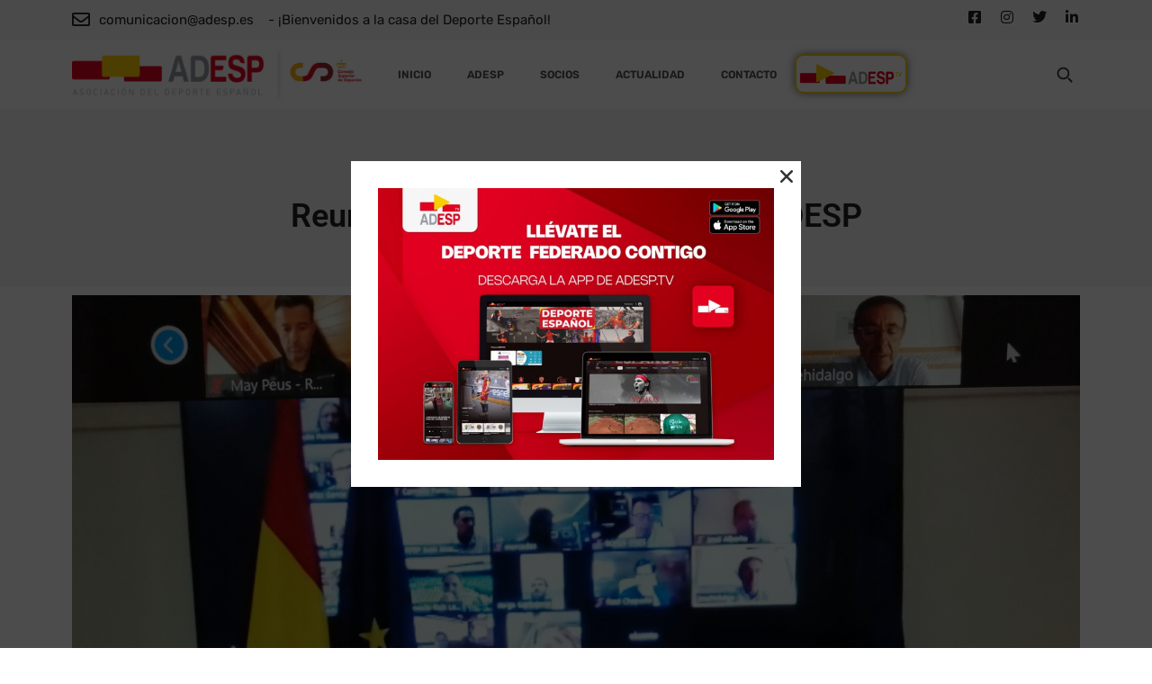

--- FILE ---
content_type: text/html; charset=UTF-8
request_url: https://adesp.es/reunion-de-la-junta-directiva-de-adesp-3/
body_size: 31889
content:
<!doctype html>
<html lang="es">
<head>
	<meta charset="UTF-8">
	<meta name="viewport" content="width=device-width, initial-scale=1">
	<link rel="profile" href="https://gmpg.org/xfn/11">
	<meta name='robots' content='index, follow, max-image-preview:large, max-snippet:-1, max-video-preview:-1' />

	<!-- This site is optimized with the Yoast SEO plugin v25.2 - https://yoast.com/wordpress/plugins/seo/ -->
	<title>Reunión de la Junta Directiva de ADESP - ADESP</title>
	<link rel="canonical" href="https://adesp.es/reunion-de-la-junta-directiva-de-adesp-3/" />
	<meta property="og:locale" content="es_ES" />
	<meta property="og:type" content="article" />
	<meta property="og:title" content="Reunión de la Junta Directiva de ADESP - ADESP" />
	<meta property="og:description" content="Hoy ha tenido lugar de forma telematica, la reunión extraordinaria de la Junta Directiva de ADESP, con la asistencia del Director General de Deportes del CSD, para tratar el Informe pormenorizado de las reuniones mantenidas con 15 CCAA , valorar el arranque de las competiciones deportivas, presentación de la nueva fundación así como la valoración de la posición de ADESP en las reuniones en la Plataforma entre CCAA, Sanidad, CSD y Federaciones." />
	<meta property="og:url" content="https://adesp.es/reunion-de-la-junta-directiva-de-adesp-3/" />
	<meta property="og:site_name" content="ADESP" />
	<meta property="article:published_time" content="2023-10-26T09:00:53+00:00" />
	<meta property="article:modified_time" content="2023-10-27T15:16:22+00:00" />
	<meta property="og:image" content="https://adesp.es/wp-content/uploads/2023/10/5070_20200827131903_adesp06-scaled.jpg" />
	<meta property="og:image:width" content="2560" />
	<meta property="og:image:height" content="1785" />
	<meta property="og:image:type" content="image/jpeg" />
	<meta name="author" content="Isaac" />
	<meta name="twitter:card" content="summary_large_image" />
	<meta name="twitter:label1" content="Escrito por" />
	<meta name="twitter:data1" content="Isaac" />
	<meta name="twitter:label2" content="Tiempo de lectura" />
	<meta name="twitter:data2" content="1 minuto" />
	<script type="application/ld+json" class="yoast-schema-graph">{"@context":"https://schema.org","@graph":[{"@type":"WebPage","@id":"https://adesp.es/reunion-de-la-junta-directiva-de-adesp-3/","url":"https://adesp.es/reunion-de-la-junta-directiva-de-adesp-3/","name":"Reunión de la Junta Directiva de ADESP - ADESP","isPartOf":{"@id":"https://adesp.es/#website"},"primaryImageOfPage":{"@id":"https://adesp.es/reunion-de-la-junta-directiva-de-adesp-3/#primaryimage"},"image":{"@id":"https://adesp.es/reunion-de-la-junta-directiva-de-adesp-3/#primaryimage"},"thumbnailUrl":"https://adesp.es/wp-content/uploads/2023/10/5070_20200827131903_adesp06-scaled.jpg","datePublished":"2023-10-26T09:00:53+00:00","dateModified":"2023-10-27T15:16:22+00:00","author":{"@id":"https://adesp.es/#/schema/person/412202803cb405bc7ab579e77ccbe4a3"},"breadcrumb":{"@id":"https://adesp.es/reunion-de-la-junta-directiva-de-adesp-3/#breadcrumb"},"inLanguage":"es","potentialAction":[{"@type":"ReadAction","target":["https://adesp.es/reunion-de-la-junta-directiva-de-adesp-3/"]}]},{"@type":"ImageObject","inLanguage":"es","@id":"https://adesp.es/reunion-de-la-junta-directiva-de-adesp-3/#primaryimage","url":"https://adesp.es/wp-content/uploads/2023/10/5070_20200827131903_adesp06-scaled.jpg","contentUrl":"https://adesp.es/wp-content/uploads/2023/10/5070_20200827131903_adesp06-scaled.jpg","width":1920,"height":1339},{"@type":"BreadcrumbList","@id":"https://adesp.es/reunion-de-la-junta-directiva-de-adesp-3/#breadcrumb","itemListElement":[{"@type":"ListItem","position":1,"name":"Inicio","item":"https://adesp.es/"},{"@type":"ListItem","position":2,"name":"Simple","item":"https://adesp.es/simple/"},{"@type":"ListItem","position":3,"name":"Reunión de la Junta Directiva de ADESP"}]},{"@type":"WebSite","@id":"https://adesp.es/#website","url":"https://adesp.es/","name":"Asociación del deporte español","description":"Asociación del Deporte Español","alternateName":"ADESP","potentialAction":[{"@type":"SearchAction","target":{"@type":"EntryPoint","urlTemplate":"https://adesp.es/?s={search_term_string}"},"query-input":{"@type":"PropertyValueSpecification","valueRequired":true,"valueName":"search_term_string"}}],"inLanguage":"es"},{"@type":"Person","@id":"https://adesp.es/#/schema/person/412202803cb405bc7ab579e77ccbe4a3","name":"Isaac","image":{"@type":"ImageObject","inLanguage":"es","@id":"https://adesp.es/#/schema/person/image/","url":"https://secure.gravatar.com/avatar/38cd6eb4ab0bb11ee47c97ca228bc81de6846657bb0068729149165b5440a274?s=96&d=mm&r=g","contentUrl":"https://secure.gravatar.com/avatar/38cd6eb4ab0bb11ee47c97ca228bc81de6846657bb0068729149165b5440a274?s=96&d=mm&r=g","caption":"Isaac"},"url":"https://adesp.es/author/isaac/"}]}</script>
	<!-- / Yoast SEO plugin. -->


<link rel='dns-prefetch' href='//www.googletagmanager.com' />
<link rel="alternate" type="application/rss+xml" title="ADESP &raquo; Feed" href="https://adesp.es/feed/" />
<link rel="alternate" type="application/rss+xml" title="ADESP &raquo; Feed de los comentarios" href="https://adesp.es/comments/feed/" />
<link rel="alternate" type="application/rss+xml" title="ADESP &raquo; Comentario Reunión de la Junta Directiva de ADESP del feed" href="https://adesp.es/reunion-de-la-junta-directiva-de-adesp-3/feed/" />
<link rel="alternate" title="oEmbed (JSON)" type="application/json+oembed" href="https://adesp.es/wp-json/oembed/1.0/embed?url=https%3A%2F%2Fadesp.es%2Freunion-de-la-junta-directiva-de-adesp-3%2F" />
<link rel="alternate" title="oEmbed (XML)" type="text/xml+oembed" href="https://adesp.es/wp-json/oembed/1.0/embed?url=https%3A%2F%2Fadesp.es%2Freunion-de-la-junta-directiva-de-adesp-3%2F&#038;format=xml" />
<style id='wp-img-auto-sizes-contain-inline-css'>
img:is([sizes=auto i],[sizes^="auto," i]){contain-intrinsic-size:3000px 1500px}
/*# sourceURL=wp-img-auto-sizes-contain-inline-css */
</style>
<style id='wp-emoji-styles-inline-css'>

	img.wp-smiley, img.emoji {
		display: inline !important;
		border: none !important;
		box-shadow: none !important;
		height: 1em !important;
		width: 1em !important;
		margin: 0 0.07em !important;
		vertical-align: -0.1em !important;
		background: none !important;
		padding: 0 !important;
	}
/*# sourceURL=wp-emoji-styles-inline-css */
</style>
<link rel='stylesheet' id='wp-block-library-css' href='https://adesp.es/wp-includes/css/dist/block-library/style.min.css?ver=6.9' media='all' />
<style id='global-styles-inline-css'>
:root{--wp--preset--aspect-ratio--square: 1;--wp--preset--aspect-ratio--4-3: 4/3;--wp--preset--aspect-ratio--3-4: 3/4;--wp--preset--aspect-ratio--3-2: 3/2;--wp--preset--aspect-ratio--2-3: 2/3;--wp--preset--aspect-ratio--16-9: 16/9;--wp--preset--aspect-ratio--9-16: 9/16;--wp--preset--color--black: #000000;--wp--preset--color--cyan-bluish-gray: #abb8c3;--wp--preset--color--white: #ffffff;--wp--preset--color--pale-pink: #f78da7;--wp--preset--color--vivid-red: #cf2e2e;--wp--preset--color--luminous-vivid-orange: #ff6900;--wp--preset--color--luminous-vivid-amber: #fcb900;--wp--preset--color--light-green-cyan: #7bdcb5;--wp--preset--color--vivid-green-cyan: #00d084;--wp--preset--color--pale-cyan-blue: #8ed1fc;--wp--preset--color--vivid-cyan-blue: #0693e3;--wp--preset--color--vivid-purple: #9b51e0;--wp--preset--gradient--vivid-cyan-blue-to-vivid-purple: linear-gradient(135deg,rgb(6,147,227) 0%,rgb(155,81,224) 100%);--wp--preset--gradient--light-green-cyan-to-vivid-green-cyan: linear-gradient(135deg,rgb(122,220,180) 0%,rgb(0,208,130) 100%);--wp--preset--gradient--luminous-vivid-amber-to-luminous-vivid-orange: linear-gradient(135deg,rgb(252,185,0) 0%,rgb(255,105,0) 100%);--wp--preset--gradient--luminous-vivid-orange-to-vivid-red: linear-gradient(135deg,rgb(255,105,0) 0%,rgb(207,46,46) 100%);--wp--preset--gradient--very-light-gray-to-cyan-bluish-gray: linear-gradient(135deg,rgb(238,238,238) 0%,rgb(169,184,195) 100%);--wp--preset--gradient--cool-to-warm-spectrum: linear-gradient(135deg,rgb(74,234,220) 0%,rgb(151,120,209) 20%,rgb(207,42,186) 40%,rgb(238,44,130) 60%,rgb(251,105,98) 80%,rgb(254,248,76) 100%);--wp--preset--gradient--blush-light-purple: linear-gradient(135deg,rgb(255,206,236) 0%,rgb(152,150,240) 100%);--wp--preset--gradient--blush-bordeaux: linear-gradient(135deg,rgb(254,205,165) 0%,rgb(254,45,45) 50%,rgb(107,0,62) 100%);--wp--preset--gradient--luminous-dusk: linear-gradient(135deg,rgb(255,203,112) 0%,rgb(199,81,192) 50%,rgb(65,88,208) 100%);--wp--preset--gradient--pale-ocean: linear-gradient(135deg,rgb(255,245,203) 0%,rgb(182,227,212) 50%,rgb(51,167,181) 100%);--wp--preset--gradient--electric-grass: linear-gradient(135deg,rgb(202,248,128) 0%,rgb(113,206,126) 100%);--wp--preset--gradient--midnight: linear-gradient(135deg,rgb(2,3,129) 0%,rgb(40,116,252) 100%);--wp--preset--font-size--small: 13px;--wp--preset--font-size--medium: 20px;--wp--preset--font-size--large: 36px;--wp--preset--font-size--x-large: 42px;--wp--preset--spacing--20: 0.44rem;--wp--preset--spacing--30: 0.67rem;--wp--preset--spacing--40: 1rem;--wp--preset--spacing--50: 1.5rem;--wp--preset--spacing--60: 2.25rem;--wp--preset--spacing--70: 3.38rem;--wp--preset--spacing--80: 5.06rem;--wp--preset--shadow--natural: 6px 6px 9px rgba(0, 0, 0, 0.2);--wp--preset--shadow--deep: 12px 12px 50px rgba(0, 0, 0, 0.4);--wp--preset--shadow--sharp: 6px 6px 0px rgba(0, 0, 0, 0.2);--wp--preset--shadow--outlined: 6px 6px 0px -3px rgb(255, 255, 255), 6px 6px rgb(0, 0, 0);--wp--preset--shadow--crisp: 6px 6px 0px rgb(0, 0, 0);}:root { --wp--style--global--content-size: 800px;--wp--style--global--wide-size: 1200px; }:where(body) { margin: 0; }.wp-site-blocks > .alignleft { float: left; margin-right: 2em; }.wp-site-blocks > .alignright { float: right; margin-left: 2em; }.wp-site-blocks > .aligncenter { justify-content: center; margin-left: auto; margin-right: auto; }:where(.wp-site-blocks) > * { margin-block-start: 24px; margin-block-end: 0; }:where(.wp-site-blocks) > :first-child { margin-block-start: 0; }:where(.wp-site-blocks) > :last-child { margin-block-end: 0; }:root { --wp--style--block-gap: 24px; }:root :where(.is-layout-flow) > :first-child{margin-block-start: 0;}:root :where(.is-layout-flow) > :last-child{margin-block-end: 0;}:root :where(.is-layout-flow) > *{margin-block-start: 24px;margin-block-end: 0;}:root :where(.is-layout-constrained) > :first-child{margin-block-start: 0;}:root :where(.is-layout-constrained) > :last-child{margin-block-end: 0;}:root :where(.is-layout-constrained) > *{margin-block-start: 24px;margin-block-end: 0;}:root :where(.is-layout-flex){gap: 24px;}:root :where(.is-layout-grid){gap: 24px;}.is-layout-flow > .alignleft{float: left;margin-inline-start: 0;margin-inline-end: 2em;}.is-layout-flow > .alignright{float: right;margin-inline-start: 2em;margin-inline-end: 0;}.is-layout-flow > .aligncenter{margin-left: auto !important;margin-right: auto !important;}.is-layout-constrained > .alignleft{float: left;margin-inline-start: 0;margin-inline-end: 2em;}.is-layout-constrained > .alignright{float: right;margin-inline-start: 2em;margin-inline-end: 0;}.is-layout-constrained > .aligncenter{margin-left: auto !important;margin-right: auto !important;}.is-layout-constrained > :where(:not(.alignleft):not(.alignright):not(.alignfull)){max-width: var(--wp--style--global--content-size);margin-left: auto !important;margin-right: auto !important;}.is-layout-constrained > .alignwide{max-width: var(--wp--style--global--wide-size);}body .is-layout-flex{display: flex;}.is-layout-flex{flex-wrap: wrap;align-items: center;}.is-layout-flex > :is(*, div){margin: 0;}body .is-layout-grid{display: grid;}.is-layout-grid > :is(*, div){margin: 0;}body{padding-top: 0px;padding-right: 0px;padding-bottom: 0px;padding-left: 0px;}a:where(:not(.wp-element-button)){text-decoration: underline;}:root :where(.wp-element-button, .wp-block-button__link){background-color: #32373c;border-width: 0;color: #fff;font-family: inherit;font-size: inherit;font-style: inherit;font-weight: inherit;letter-spacing: inherit;line-height: inherit;padding-top: calc(0.667em + 2px);padding-right: calc(1.333em + 2px);padding-bottom: calc(0.667em + 2px);padding-left: calc(1.333em + 2px);text-decoration: none;text-transform: inherit;}.has-black-color{color: var(--wp--preset--color--black) !important;}.has-cyan-bluish-gray-color{color: var(--wp--preset--color--cyan-bluish-gray) !important;}.has-white-color{color: var(--wp--preset--color--white) !important;}.has-pale-pink-color{color: var(--wp--preset--color--pale-pink) !important;}.has-vivid-red-color{color: var(--wp--preset--color--vivid-red) !important;}.has-luminous-vivid-orange-color{color: var(--wp--preset--color--luminous-vivid-orange) !important;}.has-luminous-vivid-amber-color{color: var(--wp--preset--color--luminous-vivid-amber) !important;}.has-light-green-cyan-color{color: var(--wp--preset--color--light-green-cyan) !important;}.has-vivid-green-cyan-color{color: var(--wp--preset--color--vivid-green-cyan) !important;}.has-pale-cyan-blue-color{color: var(--wp--preset--color--pale-cyan-blue) !important;}.has-vivid-cyan-blue-color{color: var(--wp--preset--color--vivid-cyan-blue) !important;}.has-vivid-purple-color{color: var(--wp--preset--color--vivid-purple) !important;}.has-black-background-color{background-color: var(--wp--preset--color--black) !important;}.has-cyan-bluish-gray-background-color{background-color: var(--wp--preset--color--cyan-bluish-gray) !important;}.has-white-background-color{background-color: var(--wp--preset--color--white) !important;}.has-pale-pink-background-color{background-color: var(--wp--preset--color--pale-pink) !important;}.has-vivid-red-background-color{background-color: var(--wp--preset--color--vivid-red) !important;}.has-luminous-vivid-orange-background-color{background-color: var(--wp--preset--color--luminous-vivid-orange) !important;}.has-luminous-vivid-amber-background-color{background-color: var(--wp--preset--color--luminous-vivid-amber) !important;}.has-light-green-cyan-background-color{background-color: var(--wp--preset--color--light-green-cyan) !important;}.has-vivid-green-cyan-background-color{background-color: var(--wp--preset--color--vivid-green-cyan) !important;}.has-pale-cyan-blue-background-color{background-color: var(--wp--preset--color--pale-cyan-blue) !important;}.has-vivid-cyan-blue-background-color{background-color: var(--wp--preset--color--vivid-cyan-blue) !important;}.has-vivid-purple-background-color{background-color: var(--wp--preset--color--vivid-purple) !important;}.has-black-border-color{border-color: var(--wp--preset--color--black) !important;}.has-cyan-bluish-gray-border-color{border-color: var(--wp--preset--color--cyan-bluish-gray) !important;}.has-white-border-color{border-color: var(--wp--preset--color--white) !important;}.has-pale-pink-border-color{border-color: var(--wp--preset--color--pale-pink) !important;}.has-vivid-red-border-color{border-color: var(--wp--preset--color--vivid-red) !important;}.has-luminous-vivid-orange-border-color{border-color: var(--wp--preset--color--luminous-vivid-orange) !important;}.has-luminous-vivid-amber-border-color{border-color: var(--wp--preset--color--luminous-vivid-amber) !important;}.has-light-green-cyan-border-color{border-color: var(--wp--preset--color--light-green-cyan) !important;}.has-vivid-green-cyan-border-color{border-color: var(--wp--preset--color--vivid-green-cyan) !important;}.has-pale-cyan-blue-border-color{border-color: var(--wp--preset--color--pale-cyan-blue) !important;}.has-vivid-cyan-blue-border-color{border-color: var(--wp--preset--color--vivid-cyan-blue) !important;}.has-vivid-purple-border-color{border-color: var(--wp--preset--color--vivid-purple) !important;}.has-vivid-cyan-blue-to-vivid-purple-gradient-background{background: var(--wp--preset--gradient--vivid-cyan-blue-to-vivid-purple) !important;}.has-light-green-cyan-to-vivid-green-cyan-gradient-background{background: var(--wp--preset--gradient--light-green-cyan-to-vivid-green-cyan) !important;}.has-luminous-vivid-amber-to-luminous-vivid-orange-gradient-background{background: var(--wp--preset--gradient--luminous-vivid-amber-to-luminous-vivid-orange) !important;}.has-luminous-vivid-orange-to-vivid-red-gradient-background{background: var(--wp--preset--gradient--luminous-vivid-orange-to-vivid-red) !important;}.has-very-light-gray-to-cyan-bluish-gray-gradient-background{background: var(--wp--preset--gradient--very-light-gray-to-cyan-bluish-gray) !important;}.has-cool-to-warm-spectrum-gradient-background{background: var(--wp--preset--gradient--cool-to-warm-spectrum) !important;}.has-blush-light-purple-gradient-background{background: var(--wp--preset--gradient--blush-light-purple) !important;}.has-blush-bordeaux-gradient-background{background: var(--wp--preset--gradient--blush-bordeaux) !important;}.has-luminous-dusk-gradient-background{background: var(--wp--preset--gradient--luminous-dusk) !important;}.has-pale-ocean-gradient-background{background: var(--wp--preset--gradient--pale-ocean) !important;}.has-electric-grass-gradient-background{background: var(--wp--preset--gradient--electric-grass) !important;}.has-midnight-gradient-background{background: var(--wp--preset--gradient--midnight) !important;}.has-small-font-size{font-size: var(--wp--preset--font-size--small) !important;}.has-medium-font-size{font-size: var(--wp--preset--font-size--medium) !important;}.has-large-font-size{font-size: var(--wp--preset--font-size--large) !important;}.has-x-large-font-size{font-size: var(--wp--preset--font-size--x-large) !important;}
/*# sourceURL=global-styles-inline-css */
</style>

<link rel='stylesheet' id='url-shortify-css' href='https://adesp.es/wp-content/plugins/url-shortify/lite/dist/styles/url-shortify.css?ver=1.10.6' media='all' />
<link rel='stylesheet' id='hello-elementor-css' href='https://adesp.es/wp-content/themes/hello-elementor/assets/css/reset.css?ver=3.4.4' media='all' />
<link rel='stylesheet' id='hello-elementor-theme-style-css' href='https://adesp.es/wp-content/themes/hello-elementor/assets/css/theme.css?ver=3.4.4' media='all' />
<link rel='stylesheet' id='hello-elementor-header-footer-css' href='https://adesp.es/wp-content/themes/hello-elementor/assets/css/header-footer.css?ver=3.4.4' media='all' />
<link rel='stylesheet' id='elementor-frontend-css' href='https://adesp.es/wp-content/plugins/elementor/assets/css/frontend.min.css?ver=3.29.1' media='all' />
<style id='elementor-frontend-inline-css'>
@-webkit-keyframes ha_fadeIn{0%{opacity:0}to{opacity:1}}@keyframes ha_fadeIn{0%{opacity:0}to{opacity:1}}@-webkit-keyframes ha_zoomIn{0%{opacity:0;-webkit-transform:scale3d(.3,.3,.3);transform:scale3d(.3,.3,.3)}50%{opacity:1}}@keyframes ha_zoomIn{0%{opacity:0;-webkit-transform:scale3d(.3,.3,.3);transform:scale3d(.3,.3,.3)}50%{opacity:1}}@-webkit-keyframes ha_rollIn{0%{opacity:0;-webkit-transform:translate3d(-100%,0,0) rotate3d(0,0,1,-120deg);transform:translate3d(-100%,0,0) rotate3d(0,0,1,-120deg)}to{opacity:1}}@keyframes ha_rollIn{0%{opacity:0;-webkit-transform:translate3d(-100%,0,0) rotate3d(0,0,1,-120deg);transform:translate3d(-100%,0,0) rotate3d(0,0,1,-120deg)}to{opacity:1}}@-webkit-keyframes ha_bounce{0%,20%,53%,to{-webkit-animation-timing-function:cubic-bezier(.215,.61,.355,1);animation-timing-function:cubic-bezier(.215,.61,.355,1)}40%,43%{-webkit-transform:translate3d(0,-30px,0) scaleY(1.1);transform:translate3d(0,-30px,0) scaleY(1.1);-webkit-animation-timing-function:cubic-bezier(.755,.05,.855,.06);animation-timing-function:cubic-bezier(.755,.05,.855,.06)}70%{-webkit-transform:translate3d(0,-15px,0) scaleY(1.05);transform:translate3d(0,-15px,0) scaleY(1.05);-webkit-animation-timing-function:cubic-bezier(.755,.05,.855,.06);animation-timing-function:cubic-bezier(.755,.05,.855,.06)}80%{-webkit-transition-timing-function:cubic-bezier(.215,.61,.355,1);transition-timing-function:cubic-bezier(.215,.61,.355,1);-webkit-transform:translate3d(0,0,0) scaleY(.95);transform:translate3d(0,0,0) scaleY(.95)}90%{-webkit-transform:translate3d(0,-4px,0) scaleY(1.02);transform:translate3d(0,-4px,0) scaleY(1.02)}}@keyframes ha_bounce{0%,20%,53%,to{-webkit-animation-timing-function:cubic-bezier(.215,.61,.355,1);animation-timing-function:cubic-bezier(.215,.61,.355,1)}40%,43%{-webkit-transform:translate3d(0,-30px,0) scaleY(1.1);transform:translate3d(0,-30px,0) scaleY(1.1);-webkit-animation-timing-function:cubic-bezier(.755,.05,.855,.06);animation-timing-function:cubic-bezier(.755,.05,.855,.06)}70%{-webkit-transform:translate3d(0,-15px,0) scaleY(1.05);transform:translate3d(0,-15px,0) scaleY(1.05);-webkit-animation-timing-function:cubic-bezier(.755,.05,.855,.06);animation-timing-function:cubic-bezier(.755,.05,.855,.06)}80%{-webkit-transition-timing-function:cubic-bezier(.215,.61,.355,1);transition-timing-function:cubic-bezier(.215,.61,.355,1);-webkit-transform:translate3d(0,0,0) scaleY(.95);transform:translate3d(0,0,0) scaleY(.95)}90%{-webkit-transform:translate3d(0,-4px,0) scaleY(1.02);transform:translate3d(0,-4px,0) scaleY(1.02)}}@-webkit-keyframes ha_bounceIn{0%,20%,40%,60%,80%,to{-webkit-animation-timing-function:cubic-bezier(.215,.61,.355,1);animation-timing-function:cubic-bezier(.215,.61,.355,1)}0%{opacity:0;-webkit-transform:scale3d(.3,.3,.3);transform:scale3d(.3,.3,.3)}20%{-webkit-transform:scale3d(1.1,1.1,1.1);transform:scale3d(1.1,1.1,1.1)}40%{-webkit-transform:scale3d(.9,.9,.9);transform:scale3d(.9,.9,.9)}60%{opacity:1;-webkit-transform:scale3d(1.03,1.03,1.03);transform:scale3d(1.03,1.03,1.03)}80%{-webkit-transform:scale3d(.97,.97,.97);transform:scale3d(.97,.97,.97)}to{opacity:1}}@keyframes ha_bounceIn{0%,20%,40%,60%,80%,to{-webkit-animation-timing-function:cubic-bezier(.215,.61,.355,1);animation-timing-function:cubic-bezier(.215,.61,.355,1)}0%{opacity:0;-webkit-transform:scale3d(.3,.3,.3);transform:scale3d(.3,.3,.3)}20%{-webkit-transform:scale3d(1.1,1.1,1.1);transform:scale3d(1.1,1.1,1.1)}40%{-webkit-transform:scale3d(.9,.9,.9);transform:scale3d(.9,.9,.9)}60%{opacity:1;-webkit-transform:scale3d(1.03,1.03,1.03);transform:scale3d(1.03,1.03,1.03)}80%{-webkit-transform:scale3d(.97,.97,.97);transform:scale3d(.97,.97,.97)}to{opacity:1}}@-webkit-keyframes ha_flipInX{0%{opacity:0;-webkit-transform:perspective(400px) rotate3d(1,0,0,90deg);transform:perspective(400px) rotate3d(1,0,0,90deg);-webkit-animation-timing-function:ease-in;animation-timing-function:ease-in}40%{-webkit-transform:perspective(400px) rotate3d(1,0,0,-20deg);transform:perspective(400px) rotate3d(1,0,0,-20deg);-webkit-animation-timing-function:ease-in;animation-timing-function:ease-in}60%{opacity:1;-webkit-transform:perspective(400px) rotate3d(1,0,0,10deg);transform:perspective(400px) rotate3d(1,0,0,10deg)}80%{-webkit-transform:perspective(400px) rotate3d(1,0,0,-5deg);transform:perspective(400px) rotate3d(1,0,0,-5deg)}}@keyframes ha_flipInX{0%{opacity:0;-webkit-transform:perspective(400px) rotate3d(1,0,0,90deg);transform:perspective(400px) rotate3d(1,0,0,90deg);-webkit-animation-timing-function:ease-in;animation-timing-function:ease-in}40%{-webkit-transform:perspective(400px) rotate3d(1,0,0,-20deg);transform:perspective(400px) rotate3d(1,0,0,-20deg);-webkit-animation-timing-function:ease-in;animation-timing-function:ease-in}60%{opacity:1;-webkit-transform:perspective(400px) rotate3d(1,0,0,10deg);transform:perspective(400px) rotate3d(1,0,0,10deg)}80%{-webkit-transform:perspective(400px) rotate3d(1,0,0,-5deg);transform:perspective(400px) rotate3d(1,0,0,-5deg)}}@-webkit-keyframes ha_flipInY{0%{opacity:0;-webkit-transform:perspective(400px) rotate3d(0,1,0,90deg);transform:perspective(400px) rotate3d(0,1,0,90deg);-webkit-animation-timing-function:ease-in;animation-timing-function:ease-in}40%{-webkit-transform:perspective(400px) rotate3d(0,1,0,-20deg);transform:perspective(400px) rotate3d(0,1,0,-20deg);-webkit-animation-timing-function:ease-in;animation-timing-function:ease-in}60%{opacity:1;-webkit-transform:perspective(400px) rotate3d(0,1,0,10deg);transform:perspective(400px) rotate3d(0,1,0,10deg)}80%{-webkit-transform:perspective(400px) rotate3d(0,1,0,-5deg);transform:perspective(400px) rotate3d(0,1,0,-5deg)}}@keyframes ha_flipInY{0%{opacity:0;-webkit-transform:perspective(400px) rotate3d(0,1,0,90deg);transform:perspective(400px) rotate3d(0,1,0,90deg);-webkit-animation-timing-function:ease-in;animation-timing-function:ease-in}40%{-webkit-transform:perspective(400px) rotate3d(0,1,0,-20deg);transform:perspective(400px) rotate3d(0,1,0,-20deg);-webkit-animation-timing-function:ease-in;animation-timing-function:ease-in}60%{opacity:1;-webkit-transform:perspective(400px) rotate3d(0,1,0,10deg);transform:perspective(400px) rotate3d(0,1,0,10deg)}80%{-webkit-transform:perspective(400px) rotate3d(0,1,0,-5deg);transform:perspective(400px) rotate3d(0,1,0,-5deg)}}@-webkit-keyframes ha_swing{20%{-webkit-transform:rotate3d(0,0,1,15deg);transform:rotate3d(0,0,1,15deg)}40%{-webkit-transform:rotate3d(0,0,1,-10deg);transform:rotate3d(0,0,1,-10deg)}60%{-webkit-transform:rotate3d(0,0,1,5deg);transform:rotate3d(0,0,1,5deg)}80%{-webkit-transform:rotate3d(0,0,1,-5deg);transform:rotate3d(0,0,1,-5deg)}}@keyframes ha_swing{20%{-webkit-transform:rotate3d(0,0,1,15deg);transform:rotate3d(0,0,1,15deg)}40%{-webkit-transform:rotate3d(0,0,1,-10deg);transform:rotate3d(0,0,1,-10deg)}60%{-webkit-transform:rotate3d(0,0,1,5deg);transform:rotate3d(0,0,1,5deg)}80%{-webkit-transform:rotate3d(0,0,1,-5deg);transform:rotate3d(0,0,1,-5deg)}}@-webkit-keyframes ha_slideInDown{0%{visibility:visible;-webkit-transform:translate3d(0,-100%,0);transform:translate3d(0,-100%,0)}}@keyframes ha_slideInDown{0%{visibility:visible;-webkit-transform:translate3d(0,-100%,0);transform:translate3d(0,-100%,0)}}@-webkit-keyframes ha_slideInUp{0%{visibility:visible;-webkit-transform:translate3d(0,100%,0);transform:translate3d(0,100%,0)}}@keyframes ha_slideInUp{0%{visibility:visible;-webkit-transform:translate3d(0,100%,0);transform:translate3d(0,100%,0)}}@-webkit-keyframes ha_slideInLeft{0%{visibility:visible;-webkit-transform:translate3d(-100%,0,0);transform:translate3d(-100%,0,0)}}@keyframes ha_slideInLeft{0%{visibility:visible;-webkit-transform:translate3d(-100%,0,0);transform:translate3d(-100%,0,0)}}@-webkit-keyframes ha_slideInRight{0%{visibility:visible;-webkit-transform:translate3d(100%,0,0);transform:translate3d(100%,0,0)}}@keyframes ha_slideInRight{0%{visibility:visible;-webkit-transform:translate3d(100%,0,0);transform:translate3d(100%,0,0)}}.ha_fadeIn{-webkit-animation-name:ha_fadeIn;animation-name:ha_fadeIn}.ha_zoomIn{-webkit-animation-name:ha_zoomIn;animation-name:ha_zoomIn}.ha_rollIn{-webkit-animation-name:ha_rollIn;animation-name:ha_rollIn}.ha_bounce{-webkit-transform-origin:center bottom;-ms-transform-origin:center bottom;transform-origin:center bottom;-webkit-animation-name:ha_bounce;animation-name:ha_bounce}.ha_bounceIn{-webkit-animation-name:ha_bounceIn;animation-name:ha_bounceIn;-webkit-animation-duration:.75s;-webkit-animation-duration:calc(var(--animate-duration)*.75);animation-duration:.75s;animation-duration:calc(var(--animate-duration)*.75)}.ha_flipInX,.ha_flipInY{-webkit-animation-name:ha_flipInX;animation-name:ha_flipInX;-webkit-backface-visibility:visible!important;backface-visibility:visible!important}.ha_flipInY{-webkit-animation-name:ha_flipInY;animation-name:ha_flipInY}.ha_swing{-webkit-transform-origin:top center;-ms-transform-origin:top center;transform-origin:top center;-webkit-animation-name:ha_swing;animation-name:ha_swing}.ha_slideInDown{-webkit-animation-name:ha_slideInDown;animation-name:ha_slideInDown}.ha_slideInUp{-webkit-animation-name:ha_slideInUp;animation-name:ha_slideInUp}.ha_slideInLeft{-webkit-animation-name:ha_slideInLeft;animation-name:ha_slideInLeft}.ha_slideInRight{-webkit-animation-name:ha_slideInRight;animation-name:ha_slideInRight}.ha-css-transform-yes{-webkit-transition-duration:var(--ha-tfx-transition-duration, .2s);transition-duration:var(--ha-tfx-transition-duration, .2s);-webkit-transition-property:-webkit-transform;transition-property:transform;transition-property:transform,-webkit-transform;-webkit-transform:translate(var(--ha-tfx-translate-x, 0),var(--ha-tfx-translate-y, 0)) scale(var(--ha-tfx-scale-x, 1),var(--ha-tfx-scale-y, 1)) skew(var(--ha-tfx-skew-x, 0),var(--ha-tfx-skew-y, 0)) rotateX(var(--ha-tfx-rotate-x, 0)) rotateY(var(--ha-tfx-rotate-y, 0)) rotateZ(var(--ha-tfx-rotate-z, 0));transform:translate(var(--ha-tfx-translate-x, 0),var(--ha-tfx-translate-y, 0)) scale(var(--ha-tfx-scale-x, 1),var(--ha-tfx-scale-y, 1)) skew(var(--ha-tfx-skew-x, 0),var(--ha-tfx-skew-y, 0)) rotateX(var(--ha-tfx-rotate-x, 0)) rotateY(var(--ha-tfx-rotate-y, 0)) rotateZ(var(--ha-tfx-rotate-z, 0))}.ha-css-transform-yes:hover{-webkit-transform:translate(var(--ha-tfx-translate-x-hover, var(--ha-tfx-translate-x, 0)),var(--ha-tfx-translate-y-hover, var(--ha-tfx-translate-y, 0))) scale(var(--ha-tfx-scale-x-hover, var(--ha-tfx-scale-x, 1)),var(--ha-tfx-scale-y-hover, var(--ha-tfx-scale-y, 1))) skew(var(--ha-tfx-skew-x-hover, var(--ha-tfx-skew-x, 0)),var(--ha-tfx-skew-y-hover, var(--ha-tfx-skew-y, 0))) rotateX(var(--ha-tfx-rotate-x-hover, var(--ha-tfx-rotate-x, 0))) rotateY(var(--ha-tfx-rotate-y-hover, var(--ha-tfx-rotate-y, 0))) rotateZ(var(--ha-tfx-rotate-z-hover, var(--ha-tfx-rotate-z, 0)));transform:translate(var(--ha-tfx-translate-x-hover, var(--ha-tfx-translate-x, 0)),var(--ha-tfx-translate-y-hover, var(--ha-tfx-translate-y, 0))) scale(var(--ha-tfx-scale-x-hover, var(--ha-tfx-scale-x, 1)),var(--ha-tfx-scale-y-hover, var(--ha-tfx-scale-y, 1))) skew(var(--ha-tfx-skew-x-hover, var(--ha-tfx-skew-x, 0)),var(--ha-tfx-skew-y-hover, var(--ha-tfx-skew-y, 0))) rotateX(var(--ha-tfx-rotate-x-hover, var(--ha-tfx-rotate-x, 0))) rotateY(var(--ha-tfx-rotate-y-hover, var(--ha-tfx-rotate-y, 0))) rotateZ(var(--ha-tfx-rotate-z-hover, var(--ha-tfx-rotate-z, 0)))}.happy-addon>.elementor-widget-container{word-wrap:break-word;overflow-wrap:break-word}.happy-addon>.elementor-widget-container,.happy-addon>.elementor-widget-container *{-webkit-box-sizing:border-box;box-sizing:border-box}.happy-addon:not(:has(.elementor-widget-container)),.happy-addon:not(:has(.elementor-widget-container)) *{-webkit-box-sizing:border-box;box-sizing:border-box;word-wrap:break-word;overflow-wrap:break-word}.happy-addon p:empty{display:none}.happy-addon .elementor-inline-editing{min-height:auto!important}.happy-addon-pro img{max-width:100%;height:auto;-o-object-fit:cover;object-fit:cover}.ha-screen-reader-text{position:absolute;overflow:hidden;clip:rect(1px,1px,1px,1px);margin:-1px;padding:0;width:1px;height:1px;border:0;word-wrap:normal!important;-webkit-clip-path:inset(50%);clip-path:inset(50%)}.ha-has-bg-overlay>.elementor-widget-container{position:relative;z-index:1}.ha-has-bg-overlay>.elementor-widget-container:before{position:absolute;top:0;left:0;z-index:-1;width:100%;height:100%;content:""}.ha-has-bg-overlay:not(:has(.elementor-widget-container)){position:relative;z-index:1}.ha-has-bg-overlay:not(:has(.elementor-widget-container)):before{position:absolute;top:0;left:0;z-index:-1;width:100%;height:100%;content:""}.ha-popup--is-enabled .ha-js-popup,.ha-popup--is-enabled .ha-js-popup img{cursor:-webkit-zoom-in!important;cursor:zoom-in!important}.mfp-wrap .mfp-arrow,.mfp-wrap .mfp-close{background-color:transparent}.mfp-wrap .mfp-arrow:focus,.mfp-wrap .mfp-close:focus{outline-width:thin}.ha-advanced-tooltip-enable{position:relative;cursor:pointer;--ha-tooltip-arrow-color:black;--ha-tooltip-arrow-distance:0}.ha-advanced-tooltip-enable .ha-advanced-tooltip-content{position:absolute;z-index:999;display:none;padding:5px 0;width:120px;height:auto;border-radius:6px;background-color:#000;color:#fff;text-align:center;opacity:0}.ha-advanced-tooltip-enable .ha-advanced-tooltip-content::after{position:absolute;border-width:5px;border-style:solid;content:""}.ha-advanced-tooltip-enable .ha-advanced-tooltip-content.no-arrow::after{visibility:hidden}.ha-advanced-tooltip-enable .ha-advanced-tooltip-content.show{display:inline-block;opacity:1}.ha-advanced-tooltip-enable.ha-advanced-tooltip-top .ha-advanced-tooltip-content,body[data-elementor-device-mode=tablet] .ha-advanced-tooltip-enable.ha-advanced-tooltip-tablet-top .ha-advanced-tooltip-content{top:unset;right:0;bottom:calc(101% + var(--ha-tooltip-arrow-distance));left:0;margin:0 auto}.ha-advanced-tooltip-enable.ha-advanced-tooltip-top .ha-advanced-tooltip-content::after,body[data-elementor-device-mode=tablet] .ha-advanced-tooltip-enable.ha-advanced-tooltip-tablet-top .ha-advanced-tooltip-content::after{top:100%;right:unset;bottom:unset;left:50%;border-color:var(--ha-tooltip-arrow-color) transparent transparent transparent;-webkit-transform:translateX(-50%);-ms-transform:translateX(-50%);transform:translateX(-50%)}.ha-advanced-tooltip-enable.ha-advanced-tooltip-bottom .ha-advanced-tooltip-content,body[data-elementor-device-mode=tablet] .ha-advanced-tooltip-enable.ha-advanced-tooltip-tablet-bottom .ha-advanced-tooltip-content{top:calc(101% + var(--ha-tooltip-arrow-distance));right:0;bottom:unset;left:0;margin:0 auto}.ha-advanced-tooltip-enable.ha-advanced-tooltip-bottom .ha-advanced-tooltip-content::after,body[data-elementor-device-mode=tablet] .ha-advanced-tooltip-enable.ha-advanced-tooltip-tablet-bottom .ha-advanced-tooltip-content::after{top:unset;right:unset;bottom:100%;left:50%;border-color:transparent transparent var(--ha-tooltip-arrow-color) transparent;-webkit-transform:translateX(-50%);-ms-transform:translateX(-50%);transform:translateX(-50%)}.ha-advanced-tooltip-enable.ha-advanced-tooltip-left .ha-advanced-tooltip-content,body[data-elementor-device-mode=tablet] .ha-advanced-tooltip-enable.ha-advanced-tooltip-tablet-left .ha-advanced-tooltip-content{top:50%;right:calc(101% + var(--ha-tooltip-arrow-distance));bottom:unset;left:unset;-webkit-transform:translateY(-50%);-ms-transform:translateY(-50%);transform:translateY(-50%)}.ha-advanced-tooltip-enable.ha-advanced-tooltip-left .ha-advanced-tooltip-content::after,body[data-elementor-device-mode=tablet] .ha-advanced-tooltip-enable.ha-advanced-tooltip-tablet-left .ha-advanced-tooltip-content::after{top:50%;right:unset;bottom:unset;left:100%;border-color:transparent transparent transparent var(--ha-tooltip-arrow-color);-webkit-transform:translateY(-50%);-ms-transform:translateY(-50%);transform:translateY(-50%)}.ha-advanced-tooltip-enable.ha-advanced-tooltip-right .ha-advanced-tooltip-content,body[data-elementor-device-mode=tablet] .ha-advanced-tooltip-enable.ha-advanced-tooltip-tablet-right .ha-advanced-tooltip-content{top:50%;right:unset;bottom:unset;left:calc(101% + var(--ha-tooltip-arrow-distance));-webkit-transform:translateY(-50%);-ms-transform:translateY(-50%);transform:translateY(-50%)}.ha-advanced-tooltip-enable.ha-advanced-tooltip-right .ha-advanced-tooltip-content::after,body[data-elementor-device-mode=tablet] .ha-advanced-tooltip-enable.ha-advanced-tooltip-tablet-right .ha-advanced-tooltip-content::after{top:50%;right:100%;bottom:unset;left:unset;border-color:transparent var(--ha-tooltip-arrow-color) transparent transparent;-webkit-transform:translateY(-50%);-ms-transform:translateY(-50%);transform:translateY(-50%)}body[data-elementor-device-mode=mobile] .ha-advanced-tooltip-enable.ha-advanced-tooltip-mobile-top .ha-advanced-tooltip-content{top:unset;right:0;bottom:calc(101% + var(--ha-tooltip-arrow-distance));left:0;margin:0 auto}body[data-elementor-device-mode=mobile] .ha-advanced-tooltip-enable.ha-advanced-tooltip-mobile-top .ha-advanced-tooltip-content::after{top:100%;right:unset;bottom:unset;left:50%;border-color:var(--ha-tooltip-arrow-color) transparent transparent transparent;-webkit-transform:translateX(-50%);-ms-transform:translateX(-50%);transform:translateX(-50%)}body[data-elementor-device-mode=mobile] .ha-advanced-tooltip-enable.ha-advanced-tooltip-mobile-bottom .ha-advanced-tooltip-content{top:calc(101% + var(--ha-tooltip-arrow-distance));right:0;bottom:unset;left:0;margin:0 auto}body[data-elementor-device-mode=mobile] .ha-advanced-tooltip-enable.ha-advanced-tooltip-mobile-bottom .ha-advanced-tooltip-content::after{top:unset;right:unset;bottom:100%;left:50%;border-color:transparent transparent var(--ha-tooltip-arrow-color) transparent;-webkit-transform:translateX(-50%);-ms-transform:translateX(-50%);transform:translateX(-50%)}body[data-elementor-device-mode=mobile] .ha-advanced-tooltip-enable.ha-advanced-tooltip-mobile-left .ha-advanced-tooltip-content{top:50%;right:calc(101% + var(--ha-tooltip-arrow-distance));bottom:unset;left:unset;-webkit-transform:translateY(-50%);-ms-transform:translateY(-50%);transform:translateY(-50%)}body[data-elementor-device-mode=mobile] .ha-advanced-tooltip-enable.ha-advanced-tooltip-mobile-left .ha-advanced-tooltip-content::after{top:50%;right:unset;bottom:unset;left:100%;border-color:transparent transparent transparent var(--ha-tooltip-arrow-color);-webkit-transform:translateY(-50%);-ms-transform:translateY(-50%);transform:translateY(-50%)}body[data-elementor-device-mode=mobile] .ha-advanced-tooltip-enable.ha-advanced-tooltip-mobile-right .ha-advanced-tooltip-content{top:50%;right:unset;bottom:unset;left:calc(101% + var(--ha-tooltip-arrow-distance));-webkit-transform:translateY(-50%);-ms-transform:translateY(-50%);transform:translateY(-50%)}body[data-elementor-device-mode=mobile] .ha-advanced-tooltip-enable.ha-advanced-tooltip-mobile-right .ha-advanced-tooltip-content::after{top:50%;right:100%;bottom:unset;left:unset;border-color:transparent var(--ha-tooltip-arrow-color) transparent transparent;-webkit-transform:translateY(-50%);-ms-transform:translateY(-50%);transform:translateY(-50%)}body.elementor-editor-active .happy-addon.ha-gravityforms .gform_wrapper{display:block!important}.ha-scroll-to-top-wrap.ha-scroll-to-top-hide{display:none}.ha-scroll-to-top-wrap.edit-mode,.ha-scroll-to-top-wrap.single-page-off{display:none!important}.ha-scroll-to-top-button{position:fixed;right:15px;bottom:15px;z-index:9999;display:-webkit-box;display:-webkit-flex;display:-ms-flexbox;display:flex;-webkit-box-align:center;-webkit-align-items:center;align-items:center;-ms-flex-align:center;-webkit-box-pack:center;-ms-flex-pack:center;-webkit-justify-content:center;justify-content:center;width:50px;height:50px;border-radius:50px;background-color:#5636d1;color:#fff;text-align:center;opacity:1;cursor:pointer;-webkit-transition:all .3s;transition:all .3s}.ha-scroll-to-top-button i{color:#fff;font-size:16px}.ha-scroll-to-top-button:hover{background-color:#e2498a}
/*# sourceURL=elementor-frontend-inline-css */
</style>
<link rel='stylesheet' id='elementor-post-7-css' href='https://adesp.es/wp-content/uploads/elementor/css/post-7.css?ver=1753703361' media='all' />
<link rel='stylesheet' id='widget-icon-list-css' href='https://adesp.es/wp-content/plugins/elementor/assets/css/widget-icon-list.min.css?ver=3.29.1' media='all' />
<link rel='stylesheet' id='widget-social-icons-css' href='https://adesp.es/wp-content/plugins/elementor/assets/css/widget-social-icons.min.css?ver=3.29.1' media='all' />
<link rel='stylesheet' id='e-apple-webkit-css' href='https://adesp.es/wp-content/plugins/elementor/assets/css/conditionals/apple-webkit.min.css?ver=3.29.1' media='all' />
<link rel='stylesheet' id='widget-image-css' href='https://adesp.es/wp-content/plugins/elementor/assets/css/widget-image.min.css?ver=3.29.1' media='all' />
<link rel='stylesheet' id='widget-nav-menu-css' href='https://adesp.es/wp-content/plugins/elementor-pro/assets/css/widget-nav-menu.min.css?ver=3.27.0' media='all' />
<link rel='stylesheet' id='widget-search-form-css' href='https://adesp.es/wp-content/plugins/elementor-pro/assets/css/widget-search-form.min.css?ver=3.27.0' media='all' />
<link rel='stylesheet' id='elementor-icons-shared-0-css' href='https://adesp.es/wp-content/plugins/elementor/assets/lib/font-awesome/css/fontawesome.min.css?ver=5.15.3' media='all' />
<link rel='stylesheet' id='elementor-icons-fa-solid-css' href='https://adesp.es/wp-content/plugins/elementor/assets/lib/font-awesome/css/solid.min.css?ver=5.15.3' media='all' />
<link rel='stylesheet' id='widget-heading-css' href='https://adesp.es/wp-content/plugins/elementor/assets/css/widget-heading.min.css?ver=3.29.1' media='all' />
<link rel='stylesheet' id='widget-breadcrumbs-css' href='https://adesp.es/wp-content/plugins/elementor-pro/assets/css/widget-breadcrumbs.min.css?ver=3.27.0' media='all' />
<link rel='stylesheet' id='widget-post-info-css' href='https://adesp.es/wp-content/plugins/elementor-pro/assets/css/widget-post-info.min.css?ver=3.27.0' media='all' />
<link rel='stylesheet' id='elementor-icons-fa-regular-css' href='https://adesp.es/wp-content/plugins/elementor/assets/lib/font-awesome/css/regular.min.css?ver=5.15.3' media='all' />
<link rel='stylesheet' id='widget-share-buttons-css' href='https://adesp.es/wp-content/plugins/elementor-pro/assets/css/widget-share-buttons.min.css?ver=3.27.0' media='all' />
<link rel='stylesheet' id='elementor-icons-fa-brands-css' href='https://adesp.es/wp-content/plugins/elementor/assets/lib/font-awesome/css/brands.min.css?ver=5.15.3' media='all' />
<link rel='stylesheet' id='widget-posts-css' href='https://adesp.es/wp-content/plugins/elementor-pro/assets/css/widget-posts.min.css?ver=3.27.0' media='all' />
<link rel='stylesheet' id='widget-spacer-css' href='https://adesp.es/wp-content/plugins/elementor/assets/css/widget-spacer.min.css?ver=3.29.1' media='all' />
<link rel='stylesheet' id='elementor-icons-css' href='https://adesp.es/wp-content/plugins/elementor/assets/lib/eicons/css/elementor-icons.min.css?ver=5.40.0' media='all' />
<link rel='stylesheet' id='font-awesome-5-all-css' href='https://adesp.es/wp-content/plugins/elementor/assets/lib/font-awesome/css/all.min.css?ver=3.29.1' media='all' />
<link rel='stylesheet' id='font-awesome-4-shim-css' href='https://adesp.es/wp-content/plugins/elementor/assets/lib/font-awesome/css/v4-shims.min.css?ver=3.29.1' media='all' />
<link rel='stylesheet' id='she-header-style-css' href='https://adesp.es/wp-content/plugins/sticky-header-effects-for-elementor/assets/css/she-header-style.css?ver=2.0' media='all' />
<link rel='stylesheet' id='elementor-post-35-css' href='https://adesp.es/wp-content/uploads/elementor/css/post-35.css?ver=1753703361' media='all' />
<link rel='stylesheet' id='happy-icons-css' href='https://adesp.es/wp-content/plugins/happy-elementor-addons/assets/fonts/style.min.css?ver=3.17.0' media='all' />
<link rel='stylesheet' id='font-awesome-css' href='https://adesp.es/wp-content/plugins/elementor/assets/lib/font-awesome/css/font-awesome.min.css?ver=4.7.0' media='all' />
<link rel='stylesheet' id='elementor-post-51-css' href='https://adesp.es/wp-content/uploads/elementor/css/post-51.css?ver=1761684549' media='all' />
<link rel='stylesheet' id='elementor-post-365-css' href='https://adesp.es/wp-content/uploads/elementor/css/post-365.css?ver=1753703973' media='all' />
<link rel='stylesheet' id='eael-general-css' href='https://adesp.es/wp-content/plugins/essential-addons-for-elementor-lite/assets/front-end/css/view/general.min.css?ver=6.1.17' media='all' />
<link rel='stylesheet' id='wpr-text-animations-css-css' href='https://adesp.es/wp-content/plugins/royal-elementor-addons/assets/css/lib/animations/text-animations.min.css?ver=1.7.1023' media='all' />
<link rel='stylesheet' id='wpr-addons-css-css' href='https://adesp.es/wp-content/plugins/royal-elementor-addons/assets/css/frontend.min.css?ver=1.7.1023' media='all' />
<link rel='stylesheet' id='elementor-gf-local-roboto-css' href='https://adesp.es/wp-content/uploads/elementor/google-fonts/css/roboto.css?ver=1749027723' media='all' />
<link rel='stylesheet' id='elementor-gf-local-rubik-css' href='https://adesp.es/wp-content/uploads/elementor/google-fonts/css/rubik.css?ver=1749027727' media='all' />
<script data-cfasync="false" src="https://adesp.es/wp-includes/js/jquery/jquery.min.js?ver=3.7.1" id="jquery-core-js"></script>
<script data-cfasync="false" src="https://adesp.es/wp-includes/js/jquery/jquery-migrate.min.js?ver=3.4.1" id="jquery-migrate-js"></script>
<script id="url-shortify-js-extra">
var usParams = {"ajaxurl":"https://adesp.es/wp-admin/admin-ajax.php"};
//# sourceURL=url-shortify-js-extra
</script>
<script src="https://adesp.es/wp-content/plugins/url-shortify/lite/dist/scripts/url-shortify.js?ver=1.10.6" id="url-shortify-js"></script>
<script src="https://adesp.es/wp-content/plugins/elementor/assets/lib/font-awesome/js/v4-shims.min.js?ver=3.29.1" id="font-awesome-4-shim-js"></script>
<script src="https://adesp.es/wp-content/plugins/sticky-header-effects-for-elementor/assets/js/she-header.js?ver=2.0" id="she-header-js"></script>

<!-- Fragmento de código de la etiqueta de Google (gtag.js) añadida por Site Kit -->

<!-- Fragmento de código de Google Analytics añadido por Site Kit -->
<script src="https://www.googletagmanager.com/gtag/js?id=GT-PBNP8BL" id="google_gtagjs-js" async></script>
<script id="google_gtagjs-js-after">
window.dataLayer = window.dataLayer || [];function gtag(){dataLayer.push(arguments);}
gtag("set","linker",{"domains":["adesp.es"]});
gtag("js", new Date());
gtag("set", "developer_id.dZTNiMT", true);
gtag("config", "GT-PBNP8BL");
//# sourceURL=google_gtagjs-js-after
</script>

<!-- Finalizar fragmento de código de la etiqueta de Google (gtags.js) añadida por Site Kit -->
<script src="https://adesp.es/wp-content/plugins/happy-elementor-addons/assets/vendor/dom-purify/purify.min.js?ver=3.1.6" id="dom-purify-js"></script>
<link rel="https://api.w.org/" href="https://adesp.es/wp-json/" /><link rel="alternate" title="JSON" type="application/json" href="https://adesp.es/wp-json/wp/v2/posts/1359" /><link rel="EditURI" type="application/rsd+xml" title="RSD" href="https://adesp.es/xmlrpc.php?rsd" />
<meta name="generator" content="WordPress 6.9" />
<link rel='shortlink' href='https://adesp.es/?p=1359' />
<meta name="generator" content="Site Kit by Google 1.154.0" /><meta name="generator" content="performance-lab 3.9.0; plugins: ">
<meta name="generator" content="Elementor 3.29.1; features: additional_custom_breakpoints, e_local_google_fonts; settings: css_print_method-external, google_font-enabled, font_display-swap">

<!-- Meta Pixel Code -->
<script type='text/javascript'>
!function(f,b,e,v,n,t,s){if(f.fbq)return;n=f.fbq=function(){n.callMethod?
n.callMethod.apply(n,arguments):n.queue.push(arguments)};if(!f._fbq)f._fbq=n;
n.push=n;n.loaded=!0;n.version='2.0';n.queue=[];t=b.createElement(e);t.async=!0;
t.src=v;s=b.getElementsByTagName(e)[0];s.parentNode.insertBefore(t,s)}(window,
document,'script','https://connect.facebook.net/en_US/fbevents.js?v=next');
</script>
<!-- End Meta Pixel Code -->

      <script type='text/javascript'>
        var url = window.location.origin + '?ob=open-bridge';
        fbq('set', 'openbridge', '191892341889125', url);
      </script>
    <script type='text/javascript'>fbq('init', '191892341889125', {}, {
    "agent": "wordpress-6.9-3.0.16"
})</script><script type='text/javascript'>
    fbq('track', 'PageView', []);
  </script>
<!-- Meta Pixel Code -->
<noscript>
<img height="1" width="1" style="display:none" alt="fbpx"
src="https://www.facebook.com/tr?id=191892341889125&ev=PageView&noscript=1" />
</noscript>
<!-- End Meta Pixel Code -->
			<style>
				.e-con.e-parent:nth-of-type(n+4):not(.e-lazyloaded):not(.e-no-lazyload),
				.e-con.e-parent:nth-of-type(n+4):not(.e-lazyloaded):not(.e-no-lazyload) * {
					background-image: none !important;
				}
				@media screen and (max-height: 1024px) {
					.e-con.e-parent:nth-of-type(n+3):not(.e-lazyloaded):not(.e-no-lazyload),
					.e-con.e-parent:nth-of-type(n+3):not(.e-lazyloaded):not(.e-no-lazyload) * {
						background-image: none !important;
					}
				}
				@media screen and (max-height: 640px) {
					.e-con.e-parent:nth-of-type(n+2):not(.e-lazyloaded):not(.e-no-lazyload),
					.e-con.e-parent:nth-of-type(n+2):not(.e-lazyloaded):not(.e-no-lazyload) * {
						background-image: none !important;
					}
				}
			</style>
			<noscript><style>.lazyload[data-src]{display:none !important;}</style></noscript><style>.lazyload{background-image:none !important;}.lazyload:before{background-image:none !important;}</style><link rel="icon" href="https://adesp.es/wp-content/uploads/2023/08/cropped-favicon-32x32.png" sizes="32x32" />
<link rel="icon" href="https://adesp.es/wp-content/uploads/2023/08/cropped-favicon-192x192.png" sizes="192x192" />
<link rel="apple-touch-icon" href="https://adesp.es/wp-content/uploads/2023/08/cropped-favicon-180x180.png" />
<meta name="msapplication-TileImage" content="https://adesp.es/wp-content/uploads/2023/08/cropped-favicon-270x270.png" />
<style>.shorten_url { 
	   padding: 10px 10px 10px 10px ; 
	   border: 1px solid #AAAAAA ; 
	   background-color: #EEEEEE ;
}</style>		<style id="wp-custom-css">
			.search i{ -webkit-text-stroke: 1px white;}
#banner .swiper-container .elementor-swiper-button{ background:#FFFFFF3D; border-radius:100%; padding:20px;}
#banner .swiper-container .elementor-swiper-button:hover{ background:#FFFFFF4F;}
.elementor-slide-description i{ color:#D6B648; margin-right:5px; font-size:30px;}
.project-spacing .elementor-post__card{ padding-left:15px!important; padding-right:15px!important;}
.eq-height{ min-height:40px!important;}
.board-carousel .elementor-swiper-button-prev{ left:-60px!important}
.board-carousel .elementor-swiper-button-next{ right:-60px!important}
.board-carousel .elementor-swiper-button {background:#f9f9f9; border-radius:100%; padding:10px;}
.elementor-widget-wp-widget-categories h5{ display:none;}
.elementor-widget-wp-widget-categories ul{ padding-left:10px;}
.elementor-pagination .page-numbers{ background:#ffffff!important; padding:10px 20px!important;}
.elementor-pagination .page-numbers:hover, .elementor-pagination .page-numbers.current{ background:#B41C14!important; color:#ffffff!important;}

h2 {
  font-family: 'Roboto', sans-serif;
  color: #222222;
}




.designation font
{
	  background: #e45050 !important;
    padding: 5px;
    color: #fff;
    border-radius: 6px;
}

.elementor-nav-menu--layout-horizontal .elementor-nav-menu {
   		 display: flex;
	    justify-content: flex-start;
   		 flex-wrap: nowrap;
}

	
	
.menu-tv-link {
		position:relative;
		width: 125px;
		height:35px;
	padding: 20px !important;
    background: url('/wp-content/uploads/2025/02/adesp.tv_horizontal.png') no-repeat center center;
    background-size: contain;
    text-indent: -9999px;
	    border: 2px solid #f9cf03 !important;
	    border-radius: 10px;
	box-shadow: 0 0 10px rgba(0, 0, 0, 0.5);
	}

.menu-tv-link:hover {
	/*	filter: drop-shadow(0px 0px 8px rgba(0,0,0,0.9)); */
	
	background-color: #ddd !important;
	
	}

@media (max-width:970px) {
.elementor-35 .elementor-element.elementor-element-8843fe1 .elementor-nav-menu--dropdown a:hover, .elementor-35 .elementor-element.elementor-element-8843fe1 .elementor-nav-menu--dropdown a.elementor-item-active, .elementor-35 .elementor-element.elementor-element-8843fe1 .elementor-nav-menu--dropdown a.highlighted {
    background-color: #d2383600 !important;
}
	.menu-tv-link {
		margin-left: 20px !important;
	}
}
		</style>
		<style id="wpr_lightbox_styles">
				.lg-backdrop {
					background-color: rgba(0,0,0,0.6) !important;
				}
				.lg-toolbar,
				.lg-dropdown {
					background-color: rgba(0,0,0,0.8) !important;
				}
				.lg-dropdown:after {
					border-bottom-color: rgba(0,0,0,0.8) !important;
				}
				.lg-sub-html {
					background-color: rgba(0,0,0,0.8) !important;
				}
				.lg-thumb-outer,
				.lg-progress-bar {
					background-color: #444444 !important;
				}
				.lg-progress {
					background-color: #a90707 !important;
				}
				.lg-icon {
					color: #efefef !important;
					font-size: 20px !important;
				}
				.lg-icon.lg-toogle-thumb {
					font-size: 24px !important;
				}
				.lg-icon:hover,
				.lg-dropdown-text:hover {
					color: #ffffff !important;
				}
				.lg-sub-html,
				.lg-dropdown-text {
					color: #efefef !important;
					font-size: 14px !important;
				}
				#lg-counter {
					color: #efefef !important;
					font-size: 14px !important;
				}
				.lg-prev,
				.lg-next {
					font-size: 35px !important;
				}

				/* Defaults */
				.lg-icon {
				background-color: transparent !important;
				}

				#lg-counter {
				opacity: 0.9;
				}

				.lg-thumb-outer {
				padding: 0 10px;
				}

				.lg-thumb-item {
				border-radius: 0 !important;
				border: none !important;
				opacity: 0.5;
				}

				.lg-thumb-item.active {
					opacity: 1;
				}
	         </style><link rel='stylesheet' id='elementor-post-9632-css' href='https://adesp.es/wp-content/uploads/elementor/css/post-9632.css?ver=1754415584' media='all' />
<link rel='stylesheet' id='e-animation-fadeIn-css' href='https://adesp.es/wp-content/plugins/elementor/assets/lib/animations/styles/fadeIn.min.css?ver=3.29.1' media='all' />
</head>
<body class="wp-singular post-template-default single single-post postid-1359 single-format-standard wp-embed-responsive wp-theme-hello-elementor hello-elementor-default elementor-default elementor-kit-7 elementor-page-365">


<a class="skip-link screen-reader-text" href="#content">Ir al contenido</a>

		<div data-elementor-type="header" data-elementor-id="35" class="elementor elementor-35 elementor-location-header" data-elementor-settings="{&quot;ha_cmc_init_switcher&quot;:&quot;no&quot;}" data-elementor-post-type="elementor_library">
					<section class="elementor-section elementor-top-section elementor-element elementor-element-feaa3a6 elementor-section-boxed elementor-section-height-default elementor-section-height-default wpr-particle-no wpr-jarallax-no wpr-parallax-no wpr-sticky-section-no" data-id="feaa3a6" data-element_type="section" data-settings="{&quot;background_background&quot;:&quot;classic&quot;,&quot;_ha_eqh_enable&quot;:false}">
						<div class="elementor-container elementor-column-gap-default">
					<div class="elementor-column elementor-col-50 elementor-top-column elementor-element elementor-element-9dc9b08" data-id="9dc9b08" data-element_type="column">
			<div class="elementor-widget-wrap elementor-element-populated">
						<div class="elementor-element elementor-element-ab647f4 elementor-icon-list--layout-inline elementor-mobile-align-center elementor-list-item-link-full_width elementor-widget elementor-widget-icon-list" data-id="ab647f4" data-element_type="widget" data-widget_type="icon-list.default">
				<div class="elementor-widget-container">
							<ul class="elementor-icon-list-items elementor-inline-items">
							<li class="elementor-icon-list-item elementor-inline-item">
											<span class="elementor-icon-list-icon">
							<i aria-hidden="true" class="far fa-envelope"></i>						</span>
										<span class="elementor-icon-list-text">comunicacion@adesp.es</span>
									</li>
								<li class="elementor-icon-list-item elementor-inline-item">
										<span class="elementor-icon-list-text">-   ¡Bienvenidos a la casa del Deporte Español!</span>
									</li>
						</ul>
						</div>
				</div>
					</div>
		</div>
				<div class="elementor-column elementor-col-50 elementor-top-column elementor-element elementor-element-b2b3ac0" data-id="b2b3ac0" data-element_type="column">
			<div class="elementor-widget-wrap elementor-element-populated">
						<div class="elementor-element elementor-element-1bb63e4 elementor-shape-square e-grid-align-right e-grid-align-mobile-center elementor-grid-0 elementor-widget elementor-widget-social-icons" data-id="1bb63e4" data-element_type="widget" data-widget_type="social-icons.default">
				<div class="elementor-widget-container">
							<div class="elementor-social-icons-wrapper elementor-grid" role="list">
							<span class="elementor-grid-item" role="listitem">
					<a class="elementor-icon elementor-social-icon elementor-social-icon-facebook-square elementor-repeater-item-974e94f" href="https://www.facebook.com/depespana/" target="_blank">
						<span class="elementor-screen-only">Facebook-square</span>
						<i class="fab fa-facebook-square"></i>					</a>
				</span>
							<span class="elementor-grid-item" role="listitem">
					<a class="elementor-icon elementor-social-icon elementor-social-icon-instagram elementor-repeater-item-ad1f35b" href="https://www.instagram.com/deporteespana.es/" target="_blank">
						<span class="elementor-screen-only">Instagram</span>
						<i class="fab fa-instagram"></i>					</a>
				</span>
							<span class="elementor-grid-item" role="listitem">
					<a class="elementor-icon elementor-social-icon elementor-social-icon-twitter elementor-repeater-item-a52a12f" href="https://twitter.com/@depespana" target="_blank">
						<span class="elementor-screen-only">Twitter</span>
						<i class="fab fa-twitter"></i>					</a>
				</span>
							<span class="elementor-grid-item" role="listitem">
					<a class="elementor-icon elementor-social-icon elementor-social-icon-linkedin elementor-repeater-item-211ede7" href="https://www.linkedin.com/company/asociación-del-deporte-español/" target="_blank">
						<span class="elementor-screen-only">Linkedin</span>
						<i class="fab fa-linkedin"></i>					</a>
				</span>
					</div>
						</div>
				</div>
					</div>
		</div>
					</div>
		</section>
				<section class="elementor-section elementor-top-section elementor-element elementor-element-83e422d she-header-yes elementor-section-content-middle elementor-section-boxed elementor-section-height-default elementor-section-height-default wpr-particle-no wpr-jarallax-no wpr-parallax-no wpr-sticky-section-no" data-id="83e422d" data-element_type="section" data-settings="{&quot;background_background&quot;:&quot;classic&quot;,&quot;transparent&quot;:&quot;yes&quot;,&quot;scroll_distance&quot;:{&quot;unit&quot;:&quot;px&quot;,&quot;size&quot;:350,&quot;sizes&quot;:[]},&quot;background_show&quot;:&quot;yes&quot;,&quot;background&quot;:&quot;#FFFFFF&quot;,&quot;_ha_eqh_enable&quot;:false,&quot;transparent_on&quot;:[&quot;desktop&quot;,&quot;tablet&quot;,&quot;mobile&quot;],&quot;scroll_distance_tablet&quot;:{&quot;unit&quot;:&quot;px&quot;,&quot;size&quot;:&quot;&quot;,&quot;sizes&quot;:[]},&quot;scroll_distance_mobile&quot;:{&quot;unit&quot;:&quot;px&quot;,&quot;size&quot;:&quot;&quot;,&quot;sizes&quot;:[]},&quot;she_offset_top&quot;:{&quot;unit&quot;:&quot;px&quot;,&quot;size&quot;:0,&quot;sizes&quot;:[]},&quot;she_offset_top_tablet&quot;:{&quot;unit&quot;:&quot;px&quot;,&quot;size&quot;:&quot;&quot;,&quot;sizes&quot;:[]},&quot;she_offset_top_mobile&quot;:{&quot;unit&quot;:&quot;px&quot;,&quot;size&quot;:&quot;&quot;,&quot;sizes&quot;:[]},&quot;she_width&quot;:{&quot;unit&quot;:&quot;%&quot;,&quot;size&quot;:100,&quot;sizes&quot;:[]},&quot;she_width_tablet&quot;:{&quot;unit&quot;:&quot;px&quot;,&quot;size&quot;:&quot;&quot;,&quot;sizes&quot;:[]},&quot;she_width_mobile&quot;:{&quot;unit&quot;:&quot;px&quot;,&quot;size&quot;:&quot;&quot;,&quot;sizes&quot;:[]},&quot;she_padding&quot;:{&quot;unit&quot;:&quot;px&quot;,&quot;top&quot;:0,&quot;right&quot;:&quot;&quot;,&quot;bottom&quot;:0,&quot;left&quot;:&quot;&quot;,&quot;isLinked&quot;:true},&quot;she_padding_tablet&quot;:{&quot;unit&quot;:&quot;px&quot;,&quot;top&quot;:&quot;&quot;,&quot;right&quot;:&quot;&quot;,&quot;bottom&quot;:&quot;&quot;,&quot;left&quot;:&quot;&quot;,&quot;isLinked&quot;:true},&quot;she_padding_mobile&quot;:{&quot;unit&quot;:&quot;px&quot;,&quot;top&quot;:&quot;&quot;,&quot;right&quot;:&quot;&quot;,&quot;bottom&quot;:&quot;&quot;,&quot;left&quot;:&quot;&quot;,&quot;isLinked&quot;:true}}">
						<div class="elementor-container elementor-column-gap-default">
					<div class="elementor-column elementor-col-25 elementor-top-column elementor-element elementor-element-cf2212c" data-id="cf2212c" data-element_type="column">
			<div class="elementor-widget-wrap elementor-element-populated">
						<section class="elementor-section elementor-inner-section elementor-element elementor-element-e92b850 elementor-section-boxed elementor-section-height-default elementor-section-height-default wpr-particle-no wpr-jarallax-no wpr-parallax-no wpr-sticky-section-no" data-id="e92b850" data-element_type="section" data-settings="{&quot;_ha_eqh_enable&quot;:false}">
						<div class="elementor-container elementor-column-gap-default">
					<div class="elementor-column elementor-col-100 elementor-inner-column elementor-element elementor-element-a43588e" data-id="a43588e" data-element_type="column">
			<div class="elementor-widget-wrap elementor-element-populated">
						<div class="elementor-element elementor-element-f3ca660 elementor-widget elementor-widget-image" data-id="f3ca660" data-element_type="widget" data-widget_type="image.default">
				<div class="elementor-widget-container">
																<a href="http://deporteespana.es">
							<img width="800" height="144" src="[data-uri]" class="attachment-large size-large wp-image-9447 lazyload" alt=""   data-src="https://adesp.es/wp-content/uploads/2023/07/logoweb-1024x184.png" decoding="async" data-srcset="https://adesp.es/wp-content/uploads/2023/07/logoweb-1024x184.png 1024w, https://adesp.es/wp-content/uploads/2023/07/logoweb-300x54.png 300w, https://adesp.es/wp-content/uploads/2023/07/logoweb-768x138.png 768w, https://adesp.es/wp-content/uploads/2023/07/logoweb-1536x276.png 1536w, https://adesp.es/wp-content/uploads/2023/07/logoweb-2048x369.png 2048w" data-sizes="auto" data-eio-rwidth="1024" data-eio-rheight="184" /><noscript><img width="800" height="144" src="https://adesp.es/wp-content/uploads/2023/07/logoweb-1024x184.png" class="attachment-large size-large wp-image-9447" alt="" srcset="https://adesp.es/wp-content/uploads/2023/07/logoweb-1024x184.png 1024w, https://adesp.es/wp-content/uploads/2023/07/logoweb-300x54.png 300w, https://adesp.es/wp-content/uploads/2023/07/logoweb-768x138.png 768w, https://adesp.es/wp-content/uploads/2023/07/logoweb-1536x276.png 1536w, https://adesp.es/wp-content/uploads/2023/07/logoweb-2048x369.png 2048w" sizes="(max-width: 800px) 100vw, 800px" data-eio="l" /></noscript>								</a>
															</div>
				</div>
					</div>
		</div>
					</div>
		</section>
					</div>
		</div>
				<div class="elementor-column elementor-col-50 elementor-top-column elementor-element elementor-element-543076d" data-id="543076d" data-element_type="column">
			<div class="elementor-widget-wrap elementor-element-populated">
						<div class="elementor-element elementor-element-8843fe1 elementor-nav-menu--stretch elementor-nav-menu--dropdown-tablet elementor-nav-menu__text-align-aside elementor-nav-menu--toggle elementor-nav-menu--burger elementor-widget elementor-widget-nav-menu" data-id="8843fe1" data-element_type="widget" data-settings="{&quot;full_width&quot;:&quot;stretch&quot;,&quot;layout&quot;:&quot;horizontal&quot;,&quot;submenu_icon&quot;:{&quot;value&quot;:&quot;&lt;i class=\&quot;fas fa-caret-down\&quot;&gt;&lt;\/i&gt;&quot;,&quot;library&quot;:&quot;fa-solid&quot;},&quot;toggle&quot;:&quot;burger&quot;}" data-widget_type="nav-menu.default">
				<div class="elementor-widget-container">
								<nav aria-label="Menú" class="elementor-nav-menu--main elementor-nav-menu__container elementor-nav-menu--layout-horizontal e--pointer-none">
				<ul id="menu-1-8843fe1" class="elementor-nav-menu"><li class="menu-item menu-item-type-post_type menu-item-object-page menu-item-home menu-item-544"><a href="https://adesp.es/" class="elementor-item">Inicio</a></li>
<li class="menu-item menu-item-type-post_type menu-item-object-page menu-item-543"><a href="https://adesp.es/about/" class="elementor-item">ADESP</a></li>
<li class="menu-item menu-item-type-post_type menu-item-object-page menu-item-540"><a href="https://adesp.es/socios-adesp/" class="elementor-item">Socios</a></li>
<li class="menu-item menu-item-type-post_type menu-item-object-page menu-item-541"><a href="https://adesp.es/news/" class="elementor-item">Actualidad</a></li>
<li class="menu-item menu-item-type-post_type menu-item-object-page menu-item-542"><a href="https://adesp.es/contacto/" class="elementor-item">Contacto</a></li>
<li class="menu-tv-link menu-item menu-item-type-custom menu-item-object-custom menu-item-3411"><a href="http://adesp.tv" class="elementor-item">ADESP TV</a></li>
</ul>			</nav>
					<div class="elementor-menu-toggle" role="button" tabindex="0" aria-label="Alternar menú" aria-expanded="false">
			<i aria-hidden="true" role="presentation" class="elementor-menu-toggle__icon--open eicon-menu-bar"></i><i aria-hidden="true" role="presentation" class="elementor-menu-toggle__icon--close eicon-close"></i>		</div>
					<nav class="elementor-nav-menu--dropdown elementor-nav-menu__container" aria-hidden="true">
				<ul id="menu-2-8843fe1" class="elementor-nav-menu"><li class="menu-item menu-item-type-post_type menu-item-object-page menu-item-home menu-item-544"><a href="https://adesp.es/" class="elementor-item" tabindex="-1">Inicio</a></li>
<li class="menu-item menu-item-type-post_type menu-item-object-page menu-item-543"><a href="https://adesp.es/about/" class="elementor-item" tabindex="-1">ADESP</a></li>
<li class="menu-item menu-item-type-post_type menu-item-object-page menu-item-540"><a href="https://adesp.es/socios-adesp/" class="elementor-item" tabindex="-1">Socios</a></li>
<li class="menu-item menu-item-type-post_type menu-item-object-page menu-item-541"><a href="https://adesp.es/news/" class="elementor-item" tabindex="-1">Actualidad</a></li>
<li class="menu-item menu-item-type-post_type menu-item-object-page menu-item-542"><a href="https://adesp.es/contacto/" class="elementor-item" tabindex="-1">Contacto</a></li>
<li class="menu-tv-link menu-item menu-item-type-custom menu-item-object-custom menu-item-3411"><a href="http://adesp.tv" class="elementor-item" tabindex="-1">ADESP TV</a></li>
</ul>			</nav>
						</div>
				</div>
					</div>
		</div>
				<div class="elementor-column elementor-col-25 elementor-top-column elementor-element elementor-element-6abdb0c" data-id="6abdb0c" data-element_type="column">
			<div class="elementor-widget-wrap elementor-element-populated">
						<div class="elementor-element elementor-element-7c5fd57 elementor-search-form--skin-full_screen search elementor-widget elementor-widget-search-form" data-id="7c5fd57" data-element_type="widget" data-settings="{&quot;skin&quot;:&quot;full_screen&quot;}" data-widget_type="search-form.default">
				<div class="elementor-widget-container">
							<search role="search">
			<form class="elementor-search-form" action="https://adesp.es" method="get">
												<div class="elementor-search-form__toggle" role="button" tabindex="0" aria-label="Buscar">
					<i aria-hidden="true" class="fas fa-search"></i>				</div>
								<div class="elementor-search-form__container">
					<label class="elementor-screen-only" for="elementor-search-form-7c5fd57">Buscar</label>

					
					<input id="elementor-search-form-7c5fd57" placeholder="Buscar..." class="elementor-search-form__input" type="search" name="s" value="">
					
					
										<div class="dialog-lightbox-close-button dialog-close-button" role="button" tabindex="0" aria-label="Cerrar este cuadro de búsqueda.">
						<i aria-hidden="true" class="eicon-close"></i>					</div>
									</div>
			</form>
		</search>
						</div>
				</div>
					</div>
		</div>
					</div>
		</section>
				</div>
				<div data-elementor-type="single-post" data-elementor-id="365" class="elementor elementor-365 elementor-location-single post-1359 post type-post status-publish format-standard has-post-thumbnail hentry category-noticias tag-adesp" data-elementor-settings="{&quot;ha_cmc_init_switcher&quot;:&quot;no&quot;}" data-elementor-post-type="elementor_library">
					<section class="elementor-section elementor-top-section elementor-element elementor-element-d298687 elementor-section-boxed elementor-section-height-default elementor-section-height-default wpr-particle-no wpr-jarallax-no wpr-parallax-no wpr-sticky-section-no" data-id="d298687" data-element_type="section" data-settings="{&quot;background_background&quot;:&quot;classic&quot;,&quot;_ha_eqh_enable&quot;:false}">
						<div class="elementor-container elementor-column-gap-default">
					<div class="elementor-column elementor-col-100 elementor-top-column elementor-element elementor-element-35e7b00" data-id="35e7b00" data-element_type="column">
			<div class="elementor-widget-wrap elementor-element-populated">
						<div class="elementor-element elementor-element-1ffeaa2 elementor-align-center elementor-widget elementor-widget-breadcrumbs" data-id="1ffeaa2" data-element_type="widget" data-widget_type="breadcrumbs.default">
				<div class="elementor-widget-container">
					<p id="breadcrumbs"><span><span><a href="https://adesp.es/">Inicio</a></span> / <span><a href="https://adesp.es/simple/">Simple</a></span> / <span class="breadcrumb_last" aria-current="page">Reunión de la Junta Directiva de ADESP</span></span></p>				</div>
				</div>
				<div class="elementor-element elementor-element-8d6ff95 elementor-widget elementor-widget-theme-post-title elementor-page-title elementor-widget-heading" data-id="8d6ff95" data-element_type="widget" data-widget_type="theme-post-title.default">
				<div class="elementor-widget-container">
					<h1 class="elementor-heading-title elementor-size-default">Reunión de la Junta Directiva de ADESP</h1>				</div>
				</div>
					</div>
		</div>
					</div>
		</section>
				<section class="elementor-section elementor-top-section elementor-element elementor-element-d692c34 elementor-section-boxed elementor-section-height-default elementor-section-height-default wpr-particle-no wpr-jarallax-no wpr-parallax-no wpr-sticky-section-no" data-id="d692c34" data-element_type="section" data-settings="{&quot;_ha_eqh_enable&quot;:false}">
						<div class="elementor-container elementor-column-gap-default">
					<div class="elementor-column elementor-col-100 elementor-top-column elementor-element elementor-element-6c83609" data-id="6c83609" data-element_type="column">
			<div class="elementor-widget-wrap elementor-element-populated">
						<div class="elementor-element elementor-element-0780379 elementor-widget elementor-widget-image" data-id="0780379" data-element_type="widget" data-widget_type="image.default">
				<div class="elementor-widget-container">
															<img width="1920" height="1339" src="[data-uri]" class="attachment-full size-full wp-image-1810 lazyload" alt=""   data-src="https://adesp.es/wp-content/uploads/2023/10/5070_20200827131903_adesp06-scaled.jpg" decoding="async" data-srcset="https://adesp.es/wp-content/uploads/2023/10/5070_20200827131903_adesp06-scaled.jpg 1920w, https://adesp.es/wp-content/uploads/2023/10/5070_20200827131903_adesp06-300x209.jpg 300w, https://adesp.es/wp-content/uploads/2023/10/5070_20200827131903_adesp06-1024x714.jpg 1024w, https://adesp.es/wp-content/uploads/2023/10/5070_20200827131903_adesp06-768x536.jpg 768w, https://adesp.es/wp-content/uploads/2023/10/5070_20200827131903_adesp06-1536x1071.jpg 1536w, https://adesp.es/wp-content/uploads/2023/10/5070_20200827131903_adesp06-2048x1428.jpg 2048w" data-sizes="auto" data-eio-rwidth="1920" data-eio-rheight="1339" /><noscript><img width="1920" height="1339" src="https://adesp.es/wp-content/uploads/2023/10/5070_20200827131903_adesp06-scaled.jpg" class="attachment-full size-full wp-image-1810" alt="" srcset="https://adesp.es/wp-content/uploads/2023/10/5070_20200827131903_adesp06-scaled.jpg 1920w, https://adesp.es/wp-content/uploads/2023/10/5070_20200827131903_adesp06-300x209.jpg 300w, https://adesp.es/wp-content/uploads/2023/10/5070_20200827131903_adesp06-1024x714.jpg 1024w, https://adesp.es/wp-content/uploads/2023/10/5070_20200827131903_adesp06-768x536.jpg 768w, https://adesp.es/wp-content/uploads/2023/10/5070_20200827131903_adesp06-1536x1071.jpg 1536w, https://adesp.es/wp-content/uploads/2023/10/5070_20200827131903_adesp06-2048x1428.jpg 2048w" sizes="(max-width: 1920px) 100vw, 1920px" data-eio="l" /></noscript>															</div>
				</div>
				<section class="elementor-section elementor-inner-section elementor-element elementor-element-e04af5e elementor-section-boxed elementor-section-height-default elementor-section-height-default wpr-particle-no wpr-jarallax-no wpr-parallax-no wpr-sticky-section-no" data-id="e04af5e" data-element_type="section" data-settings="{&quot;_ha_eqh_enable&quot;:false}">
						<div class="elementor-container elementor-column-gap-default">
					<div class="elementor-column elementor-col-50 elementor-inner-column elementor-element elementor-element-4e79db9" data-id="4e79db9" data-element_type="column">
			<div class="elementor-widget-wrap elementor-element-populated">
						<div class="elementor-element elementor-element-64e884f elementor-widget elementor-widget-post-info" data-id="64e884f" data-element_type="widget" data-widget_type="post-info.default">
				<div class="elementor-widget-container">
							<ul class="elementor-inline-items elementor-icon-list-items elementor-post-info">
								<li class="elementor-icon-list-item elementor-repeater-item-d29990a elementor-inline-item" itemprop="datePublished">
						<a href="https://adesp.es/2023/10/26/">
											<span class="elementor-icon-list-icon">
								<i aria-hidden="true" class="fas fa-calendar"></i>							</span>
									<span class="elementor-icon-list-text elementor-post-info__item elementor-post-info__item--type-date">
										<time>octubre 26, 2023</time>					</span>
									</a>
				</li>
				</ul>
						</div>
				</div>
					</div>
		</div>
				<div class="elementor-column elementor-col-50 elementor-inner-column elementor-element elementor-element-c619679" data-id="c619679" data-element_type="column">
			<div class="elementor-widget-wrap elementor-element-populated">
						<div class="elementor-element elementor-element-fc7dd4a elementor-widget__width-auto elementor-widget elementor-widget-text-editor" data-id="fc7dd4a" data-element_type="widget" data-widget_type="text-editor.default">
				<div class="elementor-widget-container">
									<p>Compartir:</p>								</div>
				</div>
				<div class="elementor-element elementor-element-e57e69f elementor-share-buttons--align-right elementor-widget__width-auto elementor-share-buttons--view-icon-text elementor-share-buttons--skin-gradient elementor-share-buttons--shape-square elementor-grid-0 elementor-share-buttons--color-official elementor-widget elementor-widget-share-buttons" data-id="e57e69f" data-element_type="widget" data-widget_type="share-buttons.default">
				<div class="elementor-widget-container">
							<div class="elementor-grid">
								<div class="elementor-grid-item">
						<div
							class="elementor-share-btn elementor-share-btn_facebook"
							role="button"
							tabindex="0"
							aria-label="Compartir en facebook"
						>
															<span class="elementor-share-btn__icon">
								<i class="fab fa-facebook" aria-hidden="true"></i>							</span>
																						<div class="elementor-share-btn__text">
																			<span class="elementor-share-btn__title">
										Facebook									</span>
																	</div>
													</div>
					</div>
									<div class="elementor-grid-item">
						<div
							class="elementor-share-btn elementor-share-btn_twitter"
							role="button"
							tabindex="0"
							aria-label="Compartir en twitter"
						>
															<span class="elementor-share-btn__icon">
								<i class="fab fa-twitter" aria-hidden="true"></i>							</span>
																						<div class="elementor-share-btn__text">
																			<span class="elementor-share-btn__title">
										Twitter									</span>
																	</div>
													</div>
					</div>
									<div class="elementor-grid-item">
						<div
							class="elementor-share-btn elementor-share-btn_linkedin"
							role="button"
							tabindex="0"
							aria-label="Compartir en linkedin"
						>
															<span class="elementor-share-btn__icon">
								<i class="fab fa-linkedin" aria-hidden="true"></i>							</span>
																						<div class="elementor-share-btn__text">
																			<span class="elementor-share-btn__title">
										LinkedIn									</span>
																	</div>
													</div>
					</div>
									<div class="elementor-grid-item">
						<div
							class="elementor-share-btn elementor-share-btn_whatsapp"
							role="button"
							tabindex="0"
							aria-label="Compartir en whatsapp"
						>
															<span class="elementor-share-btn__icon">
								<i class="fab fa-whatsapp" aria-hidden="true"></i>							</span>
																						<div class="elementor-share-btn__text">
																			<span class="elementor-share-btn__title">
										WhatsApp									</span>
																	</div>
													</div>
					</div>
						</div>
						</div>
				</div>
					</div>
		</div>
					</div>
		</section>
				<div class="elementor-element elementor-element-0045d62 elementor-hidden-desktop elementor-hidden-tablet elementor-hidden-mobile elementor-widget elementor-widget-theme-post-title elementor-page-title elementor-widget-heading" data-id="0045d62" data-element_type="widget" data-widget_type="theme-post-title.default">
				<div class="elementor-widget-container">
					<h1 class="elementor-heading-title elementor-size-default">Reunión de la Junta Directiva de ADESP</h1>				</div>
				</div>
				<div class="elementor-element elementor-element-2ae6489 elementor-widget elementor-widget-theme-post-content" data-id="2ae6489" data-element_type="widget" data-widget_type="theme-post-content.default">
				<div class="elementor-widget-container">
					<p>Hoy ha tenido lugar de forma telematica, la reunión extraordinaria de la Junta Directiva de ADESP, con la asistencia del Director General de Deportes del CSD, para tratar el Informe pormenorizado de las reuniones mantenidas con 15 CCAA , valorar el arranque de las competiciones deportivas, presentación de la nueva fundación así como la valoración de la posición de ADESP en las reuniones en la Plataforma entre CCAA, Sanidad, CSD y Federaciones.</p>
				</div>
				</div>
					</div>
		</div>
					</div>
		</section>
				<section class="elementor-section elementor-top-section elementor-element elementor-element-aef8675 elementor-section-boxed elementor-section-height-default elementor-section-height-default wpr-particle-no wpr-jarallax-no wpr-parallax-no wpr-sticky-section-no" data-id="aef8675" data-element_type="section" data-settings="{&quot;_ha_eqh_enable&quot;:false}">
						<div class="elementor-container elementor-column-gap-default">
					<div class="elementor-column elementor-col-100 elementor-top-column elementor-element elementor-element-f32f0b1" data-id="f32f0b1" data-element_type="column">
			<div class="elementor-widget-wrap elementor-element-populated">
						<section class="elementor-section elementor-inner-section elementor-element elementor-element-6d2b693 elementor-section-content-middle elementor-section-boxed elementor-section-height-default elementor-section-height-default wpr-particle-no wpr-jarallax-no wpr-parallax-no wpr-sticky-section-no" data-id="6d2b693" data-element_type="section" data-settings="{&quot;_ha_eqh_enable&quot;:false}">
						<div class="elementor-container elementor-column-gap-default">
					<div class="elementor-column elementor-col-50 elementor-inner-column elementor-element elementor-element-23899d6" data-id="23899d6" data-element_type="column">
			<div class="elementor-widget-wrap elementor-element-populated">
						<div class="elementor-element elementor-element-1a0036c elementor-widget elementor-widget-heading" data-id="1a0036c" data-element_type="widget" data-widget_type="heading.default">
				<div class="elementor-widget-container">
					<h2 class="elementor-heading-title elementor-size-default">Artículos relacionados</h2>				</div>
				</div>
					</div>
		</div>
				<div class="elementor-column elementor-col-50 elementor-inner-column elementor-element elementor-element-83f488f" data-id="83f488f" data-element_type="column">
			<div class="elementor-widget-wrap elementor-element-populated">
						<div class="elementor-element elementor-element-d5bbcad elementor-align-right elementor-widget elementor-widget-button" data-id="d5bbcad" data-element_type="widget" data-widget_type="button.default">
				<div class="elementor-widget-container">
									<div class="elementor-button-wrapper">
					<a class="elementor-button elementor-button-link elementor-size-sm" href="https://deporteespana.es/news/">
						<span class="elementor-button-content-wrapper">
									<span class="elementor-button-text">Ver todos</span>
					</span>
					</a>
				</div>
								</div>
				</div>
					</div>
		</div>
					</div>
		</section>
					</div>
		</div>
					</div>
		</section>
				<section class="elementor-section elementor-top-section elementor-element elementor-element-ac87443 elementor-section-boxed elementor-section-height-default elementor-section-height-default wpr-particle-no wpr-jarallax-no wpr-parallax-no wpr-sticky-section-no" data-id="ac87443" data-element_type="section" data-settings="{&quot;_ha_eqh_enable&quot;:false}">
						<div class="elementor-container elementor-column-gap-default">
					<div class="elementor-column elementor-col-100 elementor-top-column elementor-element elementor-element-ee1852f" data-id="ee1852f" data-element_type="column">
			<div class="elementor-widget-wrap elementor-element-populated">
						<div class="elementor-element elementor-element-91ad52b project-spacing elementor-grid-4 elementor-grid-tablet-2 elementor-grid-mobile-1 elementor-posts--thumbnail-top elementor-widget elementor-widget-posts" data-id="91ad52b" data-element_type="widget" data-settings="{&quot;classic_columns&quot;:&quot;4&quot;,&quot;classic_row_gap&quot;:{&quot;unit&quot;:&quot;px&quot;,&quot;size&quot;:30,&quot;sizes&quot;:[]},&quot;classic_columns_tablet&quot;:&quot;2&quot;,&quot;classic_columns_mobile&quot;:&quot;1&quot;,&quot;classic_row_gap_tablet&quot;:{&quot;unit&quot;:&quot;px&quot;,&quot;size&quot;:&quot;&quot;,&quot;sizes&quot;:[]},&quot;classic_row_gap_mobile&quot;:{&quot;unit&quot;:&quot;px&quot;,&quot;size&quot;:&quot;&quot;,&quot;sizes&quot;:[]}}" data-widget_type="posts.classic">
				<div class="elementor-widget-container">
							<div class="elementor-posts-container elementor-posts elementor-posts--skin-classic elementor-grid">
				<article class="elementor-post elementor-grid-item post-32910 post type-post status-publish format-standard hentry">
				<div class="elementor-post__text">
				<h3 class="elementor-post__title">
			<a href="https://adesp.es/como-se-juega-la-jackpot/" >
				Como Se Juega La Jackpot			</a>
		</h3>
				<div class="elementor-post__meta-data">
					<span class="elementor-post-date">
			enero 15, 2026		</span>
				</div>
				<div class="elementor-post__excerpt">
			<p>Como Se Juega La Jackpot Aprovecha las oportunidades del casino</p>
		</div>
					<div class="elementor-post__read-more-wrapper">
		
		<a class="elementor-post__read-more" href="https://adesp.es/como-se-juega-la-jackpot/" aria-label="Más información sobre Como Se Juega La Jackpot" tabindex="-1" >
			Leer más »		</a>

					</div>
				</div>
				</article>
				<article class="elementor-post elementor-grid-item post-32909 post type-post status-publish format-standard hentry">
				<div class="elementor-post__text">
				<h3 class="elementor-post__title">
			<a href="https://adesp.es/juegos-de-ruleta-con-criptomonedas/" >
				Juegos De Ruleta Con Criptomonedas			</a>
		</h3>
				<div class="elementor-post__meta-data">
					<span class="elementor-post-date">
			enero 15, 2026		</span>
				</div>
				<div class="elementor-post__excerpt">
			<p>Juegos De Ruleta Con Criptomonedas Por lo tanto, juegos de</p>
		</div>
					<div class="elementor-post__read-more-wrapper">
		
		<a class="elementor-post__read-more" href="https://adesp.es/juegos-de-ruleta-con-criptomonedas/" aria-label="Más información sobre Juegos De Ruleta Con Criptomonedas" tabindex="-1" >
			Leer más »		</a>

					</div>
				</div>
				</article>
				<article class="elementor-post elementor-grid-item post-32908 post type-post status-publish format-standard hentry">
				<div class="elementor-post__text">
				<h3 class="elementor-post__title">
			<a href="https://adesp.es/ruleta-gratis-sin-registro/" >
				Ruleta Gratis Sin Registro			</a>
		</h3>
				<div class="elementor-post__meta-data">
					<span class="elementor-post-date">
			enero 15, 2026		</span>
				</div>
				<div class="elementor-post__excerpt">
			<p>Ruleta Gratis Sin Registro La mezcla perfecta entre sentarse en</p>
		</div>
					<div class="elementor-post__read-more-wrapper">
		
		<a class="elementor-post__read-more" href="https://adesp.es/ruleta-gratis-sin-registro/" aria-label="Más información sobre Ruleta Gratis Sin Registro" tabindex="-1" >
			Leer más »		</a>

					</div>
				</div>
				</article>
				</div>
		
						</div>
				</div>
					</div>
		</div>
					</div>
		</section>
				<section class="elementor-section elementor-top-section elementor-element elementor-element-5c749e4 elementor-section-boxed elementor-section-height-default elementor-section-height-default wpr-particle-no wpr-jarallax-no wpr-parallax-no wpr-sticky-section-no" data-id="5c749e4" data-element_type="section" data-settings="{&quot;_ha_eqh_enable&quot;:false}">
						<div class="elementor-container elementor-column-gap-default">
					<div class="elementor-column elementor-col-100 elementor-top-column elementor-element elementor-element-4fb11ca" data-id="4fb11ca" data-element_type="column">
			<div class="elementor-widget-wrap elementor-element-populated">
						<div class="elementor-element elementor-element-914951b elementor-widget elementor-widget-spacer" data-id="914951b" data-element_type="widget" data-widget_type="spacer.default">
				<div class="elementor-widget-container">
							<div class="elementor-spacer">
			<div class="elementor-spacer-inner"></div>
		</div>
						</div>
				</div>
					</div>
		</div>
					</div>
		</section>
				</div>
				<div data-elementor-type="footer" data-elementor-id="51" class="elementor elementor-51 elementor-location-footer" data-elementor-settings="{&quot;ha_cmc_init_switcher&quot;:&quot;no&quot;}" data-elementor-post-type="elementor_library">
					<section class="elementor-section elementor-top-section elementor-element elementor-element-d348321 elementor-section-boxed elementor-section-height-default elementor-section-height-default wpr-particle-no wpr-jarallax-no wpr-parallax-no wpr-sticky-section-no" data-id="d348321" data-element_type="section" data-settings="{&quot;_ha_eqh_enable&quot;:false}">
						<div class="elementor-container elementor-column-gap-default">
					<div class="elementor-column elementor-col-100 elementor-top-column elementor-element elementor-element-4b330f5" data-id="4b330f5" data-element_type="column">
			<div class="elementor-widget-wrap elementor-element-populated">
						<div class="elementor-element elementor-element-c9c3c8a elementor-hidden-desktop elementor-hidden-tablet elementor-hidden-mobile elementor-widget elementor-widget-heading" data-id="c9c3c8a" data-element_type="widget" data-widget_type="heading.default">
				<div class="elementor-widget-container">
					<h2 class="elementor-heading-title elementor-size-default">ADESP​</h2>				</div>
				</div>
				<div class="elementor-element elementor-element-542a071 elementor-widget elementor-widget-image" data-id="542a071" data-element_type="widget" data-widget_type="image.default">
				<div class="elementor-widget-container">
															<img src="[data-uri]" title="faldon_adesp_vertical_v2" alt="faldon_adesp_vertical_v2" loading="lazy" data-src="https://adesp.es/wp-content/uploads/elementor/thumbs/faldon_adesp_vertical_v2-rdw0ex0wqh5svcipuq5z2pelr50epo2asppg6k0n04.png" decoding="async" class="lazyload" data-eio-rwidth="800" data-eio-rheight="626" /><noscript><img src="https://adesp.es/wp-content/uploads/elementor/thumbs/faldon_adesp_vertical_v2-rdw0ex0wqh5svcipuq5z2pelr50epo2asppg6k0n04.png" title="faldon_adesp_vertical_v2" alt="faldon_adesp_vertical_v2" loading="lazy" data-eio="l" /></noscript>															</div>
				</div>
					</div>
		</div>
					</div>
		</section>
				<section class="elementor-section elementor-top-section elementor-element elementor-element-20152c6 elementor-section-boxed elementor-section-height-default elementor-section-height-default wpr-particle-no wpr-jarallax-no wpr-parallax-no wpr-sticky-section-no" data-id="20152c6" data-element_type="section" data-settings="{&quot;_ha_eqh_enable&quot;:false}">
						<div class="elementor-container elementor-column-gap-default">
						</div>
		</section>
				<section class="elementor-section elementor-top-section elementor-element elementor-element-60db760 elementor-hidden-desktop elementor-hidden-tablet elementor-hidden-mobile elementor-section-boxed elementor-section-height-default elementor-section-height-default wpr-particle-no wpr-jarallax-no wpr-parallax-no wpr-sticky-section-no" data-id="60db760" data-element_type="section" data-settings="{&quot;_ha_eqh_enable&quot;:false}">
						<div class="elementor-container elementor-column-gap-default">
					<div class="elementor-column elementor-col-100 elementor-top-column elementor-element elementor-element-809590c" data-id="809590c" data-element_type="column">
			<div class="elementor-widget-wrap elementor-element-populated">
						<section class="elementor-section elementor-inner-section elementor-element elementor-element-eda0dcb elementor-section-boxed elementor-section-height-default elementor-section-height-default wpr-particle-no wpr-jarallax-no wpr-parallax-no wpr-sticky-section-no" data-id="eda0dcb" data-element_type="section" data-settings="{&quot;_ha_eqh_enable&quot;:false}">
						<div class="elementor-container elementor-column-gap-default">
					<div class="elementor-column elementor-col-50 elementor-inner-column elementor-element elementor-element-336333e" data-id="336333e" data-element_type="column">
			<div class="elementor-widget-wrap elementor-element-populated">
						<div class="elementor-element elementor-element-a1aae2f elementor-widget elementor-widget-heading" data-id="a1aae2f" data-element_type="widget" data-widget_type="heading.default">
				<div class="elementor-widget-container">
					<h2 class="elementor-heading-title elementor-size-default">SOCIO PRINCIPAL</h2>				</div>
				</div>
					</div>
		</div>
				<div class="elementor-column elementor-col-50 elementor-inner-column elementor-element elementor-element-7448be3" data-id="7448be3" data-element_type="column">
			<div class="elementor-widget-wrap elementor-element-populated">
						<div class="elementor-element elementor-element-accf1c2 elementor-hidden-desktop elementor-hidden-tablet elementor-widget elementor-widget-image" data-id="accf1c2" data-element_type="widget" data-widget_type="image.default">
				<div class="elementor-widget-container">
															<img width="300" height="72" src="[data-uri]" class="attachment-medium size-medium wp-image-1164 lazyload" alt=""   data-src="https://adesp.es/wp-content/uploads/2023/07/logotipo_La-Liga-300x72.png" decoding="async" data-srcset="https://adesp.es/wp-content/uploads/2023/07/logotipo_La-Liga-300x72.png 300w, https://adesp.es/wp-content/uploads/2023/07/logotipo_La-Liga.png 759w" data-sizes="auto" data-eio-rwidth="300" data-eio-rheight="72" /><noscript><img width="300" height="72" src="https://adesp.es/wp-content/uploads/2023/07/logotipo_La-Liga-300x72.png" class="attachment-medium size-medium wp-image-1164" alt="" srcset="https://adesp.es/wp-content/uploads/2023/07/logotipo_La-Liga-300x72.png 300w, https://adesp.es/wp-content/uploads/2023/07/logotipo_La-Liga.png 759w" sizes="(max-width: 300px) 100vw, 300px" data-eio="l" /></noscript>															</div>
				</div>
				<div class="elementor-element elementor-element-9acd3ff elementor-widget elementor-widget-heading" data-id="9acd3ff" data-element_type="widget" data-widget_type="heading.default">
				<div class="elementor-widget-container">
					<h2 class="elementor-heading-title elementor-size-default">SOCIO INSTITUCIONAL</h2>				</div>
				</div>
					</div>
		</div>
					</div>
		</section>
				<section class="elementor-section elementor-inner-section elementor-element elementor-element-8846bdf elementor-section-boxed elementor-section-height-default elementor-section-height-default wpr-particle-no wpr-jarallax-no wpr-parallax-no wpr-sticky-section-no" data-id="8846bdf" data-element_type="section" data-settings="{&quot;_ha_eqh_enable&quot;:false}">
						<div class="elementor-container elementor-column-gap-default">
					<div class="elementor-column elementor-col-50 elementor-inner-column elementor-element elementor-element-c3ca8d9" data-id="c3ca8d9" data-element_type="column">
			<div class="elementor-widget-wrap elementor-element-populated">
						<div class="elementor-element elementor-element-026487c elementor-hidden-mobile elementor-widget elementor-widget-image" data-id="026487c" data-element_type="widget" data-widget_type="image.default">
				<div class="elementor-widget-container">
															<img width="300" height="72" src="[data-uri]" class="attachment-medium size-medium wp-image-1164 lazyload" alt=""   data-src="https://adesp.es/wp-content/uploads/2023/07/logotipo_La-Liga-300x72.png" decoding="async" data-srcset="https://adesp.es/wp-content/uploads/2023/07/logotipo_La-Liga-300x72.png 300w, https://adesp.es/wp-content/uploads/2023/07/logotipo_La-Liga.png 759w" data-sizes="auto" data-eio-rwidth="300" data-eio-rheight="72" /><noscript><img width="300" height="72" src="https://adesp.es/wp-content/uploads/2023/07/logotipo_La-Liga-300x72.png" class="attachment-medium size-medium wp-image-1164" alt="" srcset="https://adesp.es/wp-content/uploads/2023/07/logotipo_La-Liga-300x72.png 300w, https://adesp.es/wp-content/uploads/2023/07/logotipo_La-Liga.png 759w" sizes="(max-width: 300px) 100vw, 300px" data-eio="l" /></noscript>															</div>
				</div>
					</div>
		</div>
				<div class="elementor-column elementor-col-50 elementor-inner-column elementor-element elementor-element-ab0d7ed" data-id="ab0d7ed" data-element_type="column">
			<div class="elementor-widget-wrap elementor-element-populated">
						<div class="elementor-element elementor-element-caff784 elementor-widget elementor-widget-image" data-id="caff784" data-element_type="widget" data-widget_type="image.default">
				<div class="elementor-widget-container">
															<img width="300" height="95" src="[data-uri]" class="attachment-medium size-medium wp-image-1157 lazyload" alt=""   data-src="https://adesp.es/wp-content/uploads/2023/07/logotipo_CSD-300x95.png" decoding="async" data-srcset="https://adesp.es/wp-content/uploads/2023/07/logotipo_CSD-300x95.png 300w, https://adesp.es/wp-content/uploads/2023/07/logotipo_CSD.png 670w" data-sizes="auto" data-eio-rwidth="300" data-eio-rheight="95" /><noscript><img width="300" height="95" src="https://adesp.es/wp-content/uploads/2023/07/logotipo_CSD-300x95.png" class="attachment-medium size-medium wp-image-1157" alt="" srcset="https://adesp.es/wp-content/uploads/2023/07/logotipo_CSD-300x95.png 300w, https://adesp.es/wp-content/uploads/2023/07/logotipo_CSD.png 670w" sizes="(max-width: 300px) 100vw, 300px" data-eio="l" /></noscript>															</div>
				</div>
					</div>
		</div>
					</div>
		</section>
				<section class="elementor-section elementor-inner-section elementor-element elementor-element-46f7988 elementor-section-boxed elementor-section-height-default elementor-section-height-default wpr-particle-no wpr-jarallax-no wpr-parallax-no wpr-sticky-section-no" data-id="46f7988" data-element_type="section" data-settings="{&quot;_ha_eqh_enable&quot;:false}">
						<div class="elementor-container elementor-column-gap-default">
					<div class="elementor-column elementor-col-100 elementor-inner-column elementor-element elementor-element-2919712" data-id="2919712" data-element_type="column">
			<div class="elementor-widget-wrap elementor-element-populated">
						<div class="elementor-element elementor-element-62a5c61 elementor-widget elementor-widget-heading" data-id="62a5c61" data-element_type="widget" data-widget_type="heading.default">
				<div class="elementor-widget-container">
					<h2 class="elementor-heading-title elementor-size-default">COLABORADORES OFICIALES</h2>				</div>
				</div>
					</div>
		</div>
					</div>
		</section>
				<section class="elementor-section elementor-inner-section elementor-element elementor-element-9d3d3b7 elementor-section-boxed elementor-section-height-default elementor-section-height-default wpr-particle-no wpr-jarallax-no wpr-parallax-no wpr-sticky-section-no" data-id="9d3d3b7" data-element_type="section" data-settings="{&quot;_ha_eqh_enable&quot;:false}">
						<div class="elementor-container elementor-column-gap-default">
					<div class="elementor-column elementor-col-33 elementor-inner-column elementor-element elementor-element-155e6f6" data-id="155e6f6" data-element_type="column">
			<div class="elementor-widget-wrap elementor-element-populated">
						<div class="elementor-element elementor-element-31d88c7 elementor-widget elementor-widget-image" data-id="31d88c7" data-element_type="widget" data-widget_type="image.default">
				<div class="elementor-widget-container">
															<img width="300" height="75" src="[data-uri]" class="attachment-medium size-medium wp-image-1158 lazyload" alt=""   data-src="https://adesp.es/wp-content/uploads/2023/07/logotipo_Decathlon-300x75.png" decoding="async" data-srcset="https://adesp.es/wp-content/uploads/2023/07/logotipo_Decathlon-300x75.png 300w, https://adesp.es/wp-content/uploads/2023/07/logotipo_Decathlon-768x193.png 768w, https://adesp.es/wp-content/uploads/2023/07/logotipo_Decathlon.png 793w" data-sizes="auto" data-eio-rwidth="300" data-eio-rheight="75" /><noscript><img width="300" height="75" src="https://adesp.es/wp-content/uploads/2023/07/logotipo_Decathlon-300x75.png" class="attachment-medium size-medium wp-image-1158" alt="" srcset="https://adesp.es/wp-content/uploads/2023/07/logotipo_Decathlon-300x75.png 300w, https://adesp.es/wp-content/uploads/2023/07/logotipo_Decathlon-768x193.png 768w, https://adesp.es/wp-content/uploads/2023/07/logotipo_Decathlon.png 793w" sizes="(max-width: 300px) 100vw, 300px" data-eio="l" /></noscript>															</div>
				</div>
					</div>
		</div>
				<div class="elementor-column elementor-col-33 elementor-inner-column elementor-element elementor-element-47d2589" data-id="47d2589" data-element_type="column">
			<div class="elementor-widget-wrap elementor-element-populated">
						<div class="elementor-element elementor-element-d8b6224 elementor-widget elementor-widget-image" data-id="d8b6224" data-element_type="widget" data-widget_type="image.default">
				<div class="elementor-widget-container">
															<img width="300" height="134" src="[data-uri]" class="attachment-medium size-medium wp-image-1159 lazyload" alt=""   data-src="https://adesp.es/wp-content/uploads/2023/07/logotipo_Ecoembes-300x134.png" decoding="async" data-srcset="https://adesp.es/wp-content/uploads/2023/07/logotipo_Ecoembes-300x134.png 300w, https://adesp.es/wp-content/uploads/2023/07/logotipo_Ecoembes-768x343.png 768w, https://adesp.es/wp-content/uploads/2023/07/logotipo_Ecoembes.png 883w" data-sizes="auto" data-eio-rwidth="300" data-eio-rheight="134" /><noscript><img width="300" height="134" src="https://adesp.es/wp-content/uploads/2023/07/logotipo_Ecoembes-300x134.png" class="attachment-medium size-medium wp-image-1159" alt="" srcset="https://adesp.es/wp-content/uploads/2023/07/logotipo_Ecoembes-300x134.png 300w, https://adesp.es/wp-content/uploads/2023/07/logotipo_Ecoembes-768x343.png 768w, https://adesp.es/wp-content/uploads/2023/07/logotipo_Ecoembes.png 883w" sizes="(max-width: 300px) 100vw, 300px" data-eio="l" /></noscript>															</div>
				</div>
					</div>
		</div>
				<div class="elementor-column elementor-col-33 elementor-inner-column elementor-element elementor-element-6965250" data-id="6965250" data-element_type="column">
			<div class="elementor-widget-wrap elementor-element-populated">
						<div class="elementor-element elementor-element-2a07359 elementor-widget elementor-widget-image" data-id="2a07359" data-element_type="widget" data-widget_type="image.default">
				<div class="elementor-widget-container">
															<img width="300" height="172" src="[data-uri]" class="attachment-medium size-medium wp-image-1160 lazyload" alt=""   data-src="https://adesp.es/wp-content/uploads/2023/07/logotipo_egeda-300x172.png" decoding="async" data-srcset="https://adesp.es/wp-content/uploads/2023/07/logotipo_egeda-300x172.png 300w, https://adesp.es/wp-content/uploads/2023/07/logotipo_egeda.png 538w" data-sizes="auto" data-eio-rwidth="300" data-eio-rheight="172" /><noscript><img width="300" height="172" src="https://adesp.es/wp-content/uploads/2023/07/logotipo_egeda-300x172.png" class="attachment-medium size-medium wp-image-1160" alt="" srcset="https://adesp.es/wp-content/uploads/2023/07/logotipo_egeda-300x172.png 300w, https://adesp.es/wp-content/uploads/2023/07/logotipo_egeda.png 538w" sizes="(max-width: 300px) 100vw, 300px" data-eio="l" /></noscript>															</div>
				</div>
					</div>
		</div>
					</div>
		</section>
				<section class="elementor-section elementor-inner-section elementor-element elementor-element-708270b elementor-section-boxed elementor-section-height-default elementor-section-height-default wpr-particle-no wpr-jarallax-no wpr-parallax-no wpr-sticky-section-no" data-id="708270b" data-element_type="section" data-settings="{&quot;_ha_eqh_enable&quot;:false}">
						<div class="elementor-container elementor-column-gap-default">
					<div class="elementor-column elementor-col-100 elementor-inner-column elementor-element elementor-element-283c309" data-id="283c309" data-element_type="column">
			<div class="elementor-widget-wrap elementor-element-populated">
						<div class="elementor-element elementor-element-ec48ec7 elementor-widget elementor-widget-heading" data-id="ec48ec7" data-element_type="widget" data-widget_type="heading.default">
				<div class="elementor-widget-container">
					<h2 class="elementor-heading-title elementor-size-default">COLABORADOR TECNOLÓGICO

</h2>				</div>
				</div>
					</div>
		</div>
					</div>
		</section>
				<section class="elementor-section elementor-inner-section elementor-element elementor-element-23f6d01 elementor-section-boxed elementor-section-height-default elementor-section-height-default wpr-particle-no wpr-jarallax-no wpr-parallax-no wpr-sticky-section-no" data-id="23f6d01" data-element_type="section" data-settings="{&quot;_ha_eqh_enable&quot;:false}">
						<div class="elementor-container elementor-column-gap-default">
					<div class="elementor-column elementor-col-33 elementor-inner-column elementor-element elementor-element-7a734af" data-id="7a734af" data-element_type="column">
			<div class="elementor-widget-wrap">
							</div>
		</div>
				<div class="elementor-column elementor-col-33 elementor-inner-column elementor-element elementor-element-57bd9f1" data-id="57bd9f1" data-element_type="column">
			<div class="elementor-widget-wrap elementor-element-populated">
						<div class="elementor-element elementor-element-a372ebf elementor-widget elementor-widget-image" data-id="a372ebf" data-element_type="widget" data-widget_type="image.default">
				<div class="elementor-widget-container">
															<img width="300" height="77" src="[data-uri]" class="attachment-medium size-medium wp-image-1165 lazyload" alt=""   data-src="https://adesp.es/wp-content/uploads/2023/07/logotipo_Leverade-300x77.png" decoding="async" data-srcset="https://adesp.es/wp-content/uploads/2023/07/logotipo_Leverade-300x77.png 300w, https://adesp.es/wp-content/uploads/2023/07/logotipo_Leverade-768x198.png 768w, https://adesp.es/wp-content/uploads/2023/07/logotipo_Leverade.png 906w" data-sizes="auto" data-eio-rwidth="300" data-eio-rheight="77" /><noscript><img width="300" height="77" src="https://adesp.es/wp-content/uploads/2023/07/logotipo_Leverade-300x77.png" class="attachment-medium size-medium wp-image-1165" alt="" srcset="https://adesp.es/wp-content/uploads/2023/07/logotipo_Leverade-300x77.png 300w, https://adesp.es/wp-content/uploads/2023/07/logotipo_Leverade-768x198.png 768w, https://adesp.es/wp-content/uploads/2023/07/logotipo_Leverade.png 906w" sizes="(max-width: 300px) 100vw, 300px" data-eio="l" /></noscript>															</div>
				</div>
					</div>
		</div>
				<div class="elementor-column elementor-col-33 elementor-inner-column elementor-element elementor-element-47b6ff7" data-id="47b6ff7" data-element_type="column">
			<div class="elementor-widget-wrap">
							</div>
		</div>
					</div>
		</section>
					</div>
		</div>
					</div>
		</section>
				<section class="elementor-section elementor-top-section elementor-element elementor-element-afd4ca9 elementor-section-boxed elementor-section-height-default elementor-section-height-default wpr-particle-no wpr-jarallax-no wpr-parallax-no wpr-sticky-section-no" data-id="afd4ca9" data-element_type="section" data-settings="{&quot;background_background&quot;:&quot;classic&quot;,&quot;_ha_eqh_enable&quot;:false}">
						<div class="elementor-container elementor-column-gap-default">
					<div class="elementor-column elementor-col-33 elementor-top-column elementor-element elementor-element-7eb6f46" data-id="7eb6f46" data-element_type="column">
			<div class="elementor-widget-wrap elementor-element-populated">
						<div class="elementor-element elementor-element-2b5f4b6 elementor-widget elementor-widget-image" data-id="2b5f4b6" data-element_type="widget" data-widget_type="image.default">
				<div class="elementor-widget-container">
															<img width="250" height="98" src="[data-uri]" class="attachment-large size-large wp-image-13 lazyload" alt="" data-src="https://adesp.es/wp-content/uploads/2023/07/logo_footer.png" decoding="async" data-eio-rwidth="250" data-eio-rheight="98" /><noscript><img width="250" height="98" src="https://adesp.es/wp-content/uploads/2023/07/logo_footer.png" class="attachment-large size-large wp-image-13" alt="" data-eio="l" /></noscript>															</div>
				</div>
				<div class="elementor-element elementor-element-7a3d474 elementor-widget elementor-widget-text-editor" data-id="7a3d474" data-element_type="widget" data-widget_type="text-editor.default">
				<div class="elementor-widget-container">
									<p>La Asociación del Deporte Español (ADESP) está constituida por las Federaciones Deportivas Españolas. Esta nueva entidad nace con el objetivo de poner en valor el Deporte Federado, para poder ser considerados como uno de los actores imprescindibles en el desarrollo deportivo de nuestro país.</p>								</div>
				</div>
					</div>
		</div>
				<div class="elementor-column elementor-col-33 elementor-top-column elementor-element elementor-element-58a5273" data-id="58a5273" data-element_type="column">
			<div class="elementor-widget-wrap elementor-element-populated">
						<div class="elementor-element elementor-element-20ef881 elementor-widget elementor-widget-heading" data-id="20ef881" data-element_type="widget" data-widget_type="heading.default">
				<div class="elementor-widget-container">
					<h2 class="elementor-heading-title elementor-size-default">Menú</h2>				</div>
				</div>
				<div class="elementor-element elementor-element-157dfe2 elementor-icon-list--layout-traditional elementor-list-item-link-full_width elementor-widget elementor-widget-icon-list" data-id="157dfe2" data-element_type="widget" data-widget_type="icon-list.default">
				<div class="elementor-widget-container">
							<ul class="elementor-icon-list-items">
							<li class="elementor-icon-list-item">
											<a href="https://adesp.es">

											<span class="elementor-icon-list-text">Inicio</span>
											</a>
									</li>
								<li class="elementor-icon-list-item">
											<a href="https://deporteespana.es/news/">

											<span class="elementor-icon-list-text">Actualidad</span>
											</a>
									</li>
								<li class="elementor-icon-list-item">
											<a href="https://deporteespana.es/servicios-para-federaciones/">

											<span class="elementor-icon-list-text">Servicios para federaciones</span>
											</a>
									</li>
								<li class="elementor-icon-list-item">
											<a href="https://deporteespana.es/contacto/">

											<span class="elementor-icon-list-text">Contacto</span>
											</a>
									</li>
						</ul>
						</div>
				</div>
					</div>
		</div>
				<div class="elementor-column elementor-col-33 elementor-top-column elementor-element elementor-element-cb2e1a5" data-id="cb2e1a5" data-element_type="column">
			<div class="elementor-widget-wrap elementor-element-populated">
						<div class="elementor-element elementor-element-0e9f14a elementor-widget elementor-widget-heading" data-id="0e9f14a" data-element_type="widget" data-widget_type="heading.default">
				<div class="elementor-widget-container">
					<h2 class="elementor-heading-title elementor-size-default">ADESP</h2>				</div>
				</div>
				<div class="elementor-element elementor-element-deb1f83 elementor-icon-list--layout-traditional elementor-list-item-link-full_width elementor-widget elementor-widget-icon-list" data-id="deb1f83" data-element_type="widget" data-widget_type="icon-list.default">
				<div class="elementor-widget-container">
							<ul class="elementor-icon-list-items">
							<li class="elementor-icon-list-item">
											<a href="https://deporteespana.es/about/">

											<span class="elementor-icon-list-text">¿Qué es ADESP?</span>
											</a>
									</li>
								<li class="elementor-icon-list-item">
											<a href="https://deporteespana.es/socios-adesp/">

											<span class="elementor-icon-list-text">Socios de ADESP</span>
											</a>
									</li>
								<li class="elementor-icon-list-item">
											<a href="https://deporteespana.es/junta/">

											<span class="elementor-icon-list-text">Junta Directiva</span>
											</a>
									</li>
								<li class="elementor-icon-list-item">
											<a href="https://deporteespana.es/lineas-de-actuacion/">

											<span class="elementor-icon-list-text">Líneas de Actuación</span>
											</a>
									</li>
								<li class="elementor-icon-list-item">
											<a href="https://deporteespana.es/aviso-legal/">

											<span class="elementor-icon-list-text">Aviso Legal</span>
											</a>
									</li>
								<li class="elementor-icon-list-item">
											<a href="https://deporteespana.es/politica-de-privacidad">

											<span class="elementor-icon-list-text">Política de Privacidad</span>
											</a>
									</li>
								<li class="elementor-icon-list-item">
											<a href="https://deporteespana.es/politica-de-cookies/">

											<span class="elementor-icon-list-text">Política de Cookies</span>
											</a>
									</li>
								<li class="elementor-icon-list-item">
											<a href="https://deporteespana.es/transparencia/">

											<span class="elementor-icon-list-text">Transparencia</span>
											</a>
									</li>
						</ul>
						</div>
				</div>
					</div>
		</div>
					</div>
		</section>
				<section class="elementor-section elementor-top-section elementor-element elementor-element-dd18cb1 elementor-section-boxed elementor-section-height-default elementor-section-height-default wpr-particle-no wpr-jarallax-no wpr-parallax-no wpr-sticky-section-no" data-id="dd18cb1" data-element_type="section" data-settings="{&quot;background_background&quot;:&quot;classic&quot;,&quot;_ha_eqh_enable&quot;:false}">
						<div class="elementor-container elementor-column-gap-default">
					<div class="elementor-column elementor-col-50 elementor-top-column elementor-element elementor-element-cb98c7d" data-id="cb98c7d" data-element_type="column">
			<div class="elementor-widget-wrap elementor-element-populated">
						<div class="elementor-element elementor-element-0c98005 elementor-widget elementor-widget-text-editor" data-id="0c98005" data-element_type="widget" data-widget_type="text-editor.default">
				<div class="elementor-widget-container">
									<p>Copyright 2023 &#8211; ADESP | Todos los derechos reservados..</p>								</div>
				</div>
					</div>
		</div>
				<div class="elementor-column elementor-col-50 elementor-top-column elementor-element elementor-element-0eeff21" data-id="0eeff21" data-element_type="column">
			<div class="elementor-widget-wrap elementor-element-populated">
						<div class="elementor-element elementor-element-7166cec elementor-shape-circle e-grid-align-right e-grid-align-mobile-center elementor-grid-0 elementor-widget elementor-widget-social-icons" data-id="7166cec" data-element_type="widget" data-widget_type="social-icons.default">
				<div class="elementor-widget-container">
							<div class="elementor-social-icons-wrapper elementor-grid" role="list">
							<span class="elementor-grid-item" role="listitem">
					<a class="elementor-icon elementor-social-icon elementor-social-icon-facebook-square elementor-repeater-item-974e94f" href="https://www.facebook.com/depespana/" target="_blank">
						<span class="elementor-screen-only">Facebook-square</span>
						<i class="fab fa-facebook-square"></i>					</a>
				</span>
							<span class="elementor-grid-item" role="listitem">
					<a class="elementor-icon elementor-social-icon elementor-social-icon-instagram elementor-repeater-item-c627282" href="https://www.instagram.com/deporteespana.es/" target="_blank">
						<span class="elementor-screen-only">Instagram</span>
						<i class="fab fa-instagram"></i>					</a>
				</span>
							<span class="elementor-grid-item" role="listitem">
					<a class="elementor-icon elementor-social-icon elementor-social-icon-twitter elementor-repeater-item-5d2d2d5" href="https://twitter.com/@depespana" target="_blank">
						<span class="elementor-screen-only">Twitter</span>
						<i class="fab fa-twitter"></i>					</a>
				</span>
							<span class="elementor-grid-item" role="listitem">
					<a class="elementor-icon elementor-social-icon elementor-social-icon-linkedin elementor-repeater-item-3eecf82" href="https://www.linkedin.com/company/asociación-del-deporte-español/" target="_blank">
						<span class="elementor-screen-only">Linkedin</span>
						<i class="fab fa-linkedin"></i>					</a>
				</span>
					</div>
						</div>
				</div>
					</div>
		</div>
					</div>
		</section>
				</div>
		
<script type="speculationrules">
{"prefetch":[{"source":"document","where":{"and":[{"href_matches":"/*"},{"not":{"href_matches":["/wp-*.php","/wp-admin/*","/wp-content/uploads/*","/wp-content/*","/wp-content/plugins/*","/wp-content/themes/hello-elementor/*","/*\\?(.+)"]}},{"not":{"selector_matches":"a[rel~=\"nofollow\"]"}},{"not":{"selector_matches":".no-prefetch, .no-prefetch a"}}]},"eagerness":"conservative"}]}
</script>
<div id="wpr-popup-id-9632" class="wpr-template-popup" data-settings='{&quot;popup_trigger&quot;:&quot;load&quot;,&quot;popup_load_delay&quot;:1,&quot;popup_scroll_progress&quot;:10,&quot;popup_inactivity_time&quot;:15,&quot;popup_element_scroll&quot;:&quot;&quot;,&quot;popup_custom_trigger&quot;:&quot;&quot;,&quot;popup_specific_date&quot;:&quot;2026-02-22 17:49&quot;,&quot;popup_stop_after_date&quot;:false,&quot;popup_stop_after_date_select&quot;:&quot;2026-01-23 17:49&quot;,&quot;popup_show_again_delay&quot;:&quot;300000&quot;,&quot;popup_disable_esc_key&quot;:false,&quot;popup_automatic_close_switch&quot;:false,&quot;popup_automatic_close_delay&quot;:10,&quot;popup_animation&quot;:&quot;fade&quot;,&quot;popup_animation_duration&quot;:1,&quot;popup_show_for_roles&quot;:&quot;&quot;,&quot;popup_show_via_referral&quot;:false,&quot;popup_referral_keyword&quot;:&quot;&quot;,&quot;popup_display_as&quot;:&quot;modal&quot;,&quot;popup_show_on_device&quot;:true,&quot;popup_show_on_device_mobile&quot;:true,&quot;popup_show_on_device_tablet&quot;:true,&quot;popup_disable_page_scroll&quot;:true,&quot;popup_overlay_disable_close&quot;:false,&quot;popup_close_button_display_delay&quot;:0}'><div class="wpr-template-popup-inner"><div class="wpr-popup-overlay"></div><div class="wpr-popup-container"><div class="wpr-popup-close-btn"><i class="eicon-close"></i></div><div class="wpr-popup-container-inner">		<div data-elementor-type="wpr-popups" data-elementor-id="9632" class="elementor elementor-9632" data-elementor-settings="{&quot;popup_animation&quot;:&quot;fadeIn&quot;,&quot;ha_cmc_init_switcher&quot;:&quot;no&quot;}" data-elementor-post-type="wpr_templates">
						<section class="elementor-section elementor-top-section elementor-element elementor-element-1801ea9 elementor-section-full_width elementor-section-height-default elementor-section-height-default wpr-particle-no wpr-jarallax-no wpr-parallax-no wpr-sticky-section-no" data-id="1801ea9" data-element_type="section" data-settings="{&quot;_ha_eqh_enable&quot;:false}">
						<div class="elementor-container elementor-column-gap-default">
					<div class="elementor-column elementor-col-100 elementor-top-column elementor-element elementor-element-cd19e07" data-id="cd19e07" data-element_type="column">
			<div class="elementor-widget-wrap elementor-element-populated">
						<div class="elementor-element elementor-element-8e5c09d elementor-widget elementor-widget-image" data-id="8e5c09d" data-element_type="widget" data-widget_type="image.default">
				<div class="elementor-widget-container">
																<a href="https://www.adesp.tv">
							<img width="1920" height="1319" src="[data-uri]" class="attachment-full size-full wp-image-9646 lazyload" alt=""   data-src="https://adesp.es/wp-content/uploads/2025/08/adesptv_banner_web2.jpg" decoding="async" data-srcset="https://adesp.es/wp-content/uploads/2025/08/adesptv_banner_web2.jpg 1920w, https://adesp.es/wp-content/uploads/2025/08/adesptv_banner_web2-300x206.jpg 300w, https://adesp.es/wp-content/uploads/2025/08/adesptv_banner_web2-1024x703.jpg 1024w, https://adesp.es/wp-content/uploads/2025/08/adesptv_banner_web2-768x528.jpg 768w, https://adesp.es/wp-content/uploads/2025/08/adesptv_banner_web2-1536x1055.jpg 1536w" data-sizes="auto" data-eio-rwidth="1920" data-eio-rheight="1319" /><noscript><img width="1920" height="1319" src="https://adesp.es/wp-content/uploads/2025/08/adesptv_banner_web2.jpg" class="attachment-full size-full wp-image-9646" alt="" srcset="https://adesp.es/wp-content/uploads/2025/08/adesptv_banner_web2.jpg 1920w, https://adesp.es/wp-content/uploads/2025/08/adesptv_banner_web2-300x206.jpg 300w, https://adesp.es/wp-content/uploads/2025/08/adesptv_banner_web2-1024x703.jpg 1024w, https://adesp.es/wp-content/uploads/2025/08/adesptv_banner_web2-768x528.jpg 768w, https://adesp.es/wp-content/uploads/2025/08/adesptv_banner_web2-1536x1055.jpg 1536w" sizes="(max-width: 1920px) 100vw, 1920px" data-eio="l" /></noscript>								</a>
															</div>
				</div>
					</div>
		</div>
					</div>
		</section>
				</div>
		</div></div></div></div>    <!-- Meta Pixel Event Code -->
    <script type='text/javascript'>
        document.addEventListener( 'wpcf7mailsent', function( event ) {
        if( "fb_pxl_code" in event.detail.apiResponse){
          eval(event.detail.apiResponse.fb_pxl_code);
        }
      }, false );
    </script>
    <!-- End Meta Pixel Event Code -->
    <div id='fb-pxl-ajax-code'></div>			<script>
				;
				(function($, w) {
					'use strict';
					let $window = $(w);

					$(document).ready(function() {

						let isEnable = "";
						let isEnableLazyMove = "";
						let speed = isEnableLazyMove ? '0.7' : '0.2';

						if( !isEnable ) {
							return;
						}

						if (typeof haCursor == 'undefined' || haCursor == null) {
							initiateHaCursorObject(speed);
						}

						setTimeout(function() {
							let targetCursor = $('.ha-cursor');
							if (targetCursor) {
								if (!isEnable) {
									$('body').removeClass('hm-init-default-cursor-none');
									$('.ha-cursor').addClass('ha-init-hide');
								} else {
									$('body').addClass('hm-init-default-cursor-none');
									$('.ha-cursor').removeClass('ha-init-hide');
								}
							}
						}, 500);

					});

				}(jQuery, window));
			</script>
		
					<script>
				const lazyloadRunObserver = () => {
					const lazyloadBackgrounds = document.querySelectorAll( `.e-con.e-parent:not(.e-lazyloaded)` );
					const lazyloadBackgroundObserver = new IntersectionObserver( ( entries ) => {
						entries.forEach( ( entry ) => {
							if ( entry.isIntersecting ) {
								let lazyloadBackground = entry.target;
								if( lazyloadBackground ) {
									lazyloadBackground.classList.add( 'e-lazyloaded' );
								}
								lazyloadBackgroundObserver.unobserve( entry.target );
							}
						});
					}, { rootMargin: '200px 0px 200px 0px' } );
					lazyloadBackgrounds.forEach( ( lazyloadBackground ) => {
						lazyloadBackgroundObserver.observe( lazyloadBackground );
					} );
				};
				const events = [
					'DOMContentLoaded',
					'elementor/lazyload/observe',
				];
				events.forEach( ( event ) => {
					document.addEventListener( event, lazyloadRunObserver );
				} );
			</script>
			<script id="eio-lazy-load-js-before">
var eio_lazy_vars = {"exactdn_domain":"","skip_autoscale":0,"threshold":0,"use_dpr":1};
//# sourceURL=eio-lazy-load-js-before
</script>
<script src="https://adesp.es/wp-content/plugins/ewww-image-optimizer/includes/lazysizes.min.js?ver=814" id="eio-lazy-load-js" async data-wp-strategy="async"></script>
<script src="https://adesp.es/wp-content/plugins/royal-elementor-addons/assets/js/lib/particles/particles.js?ver=3.0.6" id="wpr-particles-js"></script>
<script src="https://adesp.es/wp-content/plugins/royal-elementor-addons/assets/js/lib/jarallax/jarallax.min.js?ver=1.12.7" id="wpr-jarallax-js"></script>
<script src="https://adesp.es/wp-content/plugins/royal-elementor-addons/assets/js/lib/parallax/parallax.min.js?ver=1.0" id="wpr-parallax-hover-js"></script>
<script src="https://adesp.es/wp-content/themes/hello-elementor/assets/js/hello-frontend.js?ver=3.4.4" id="hello-theme-frontend-js"></script>
<script src="https://adesp.es/wp-content/plugins/elementor/assets/js/webpack.runtime.min.js?ver=3.29.1" id="elementor-webpack-runtime-js"></script>
<script src="https://adesp.es/wp-content/plugins/elementor/assets/js/frontend-modules.min.js?ver=3.29.1" id="elementor-frontend-modules-js"></script>
<script src="https://adesp.es/wp-includes/js/jquery/ui/core.min.js?ver=1.13.3" id="jquery-ui-core-js"></script>
<script id="elementor-frontend-js-before">
var elementorFrontendConfig = {"environmentMode":{"edit":false,"wpPreview":false,"isScriptDebug":false},"i18n":{"shareOnFacebook":"Compartir en Facebook","shareOnTwitter":"Compartir en Twitter","pinIt":"Pinear","download":"Descargar","downloadImage":"Descargar imagen","fullscreen":"Pantalla completa","zoom":"Zoom","share":"Compartir","playVideo":"Reproducir v\u00eddeo","previous":"Anterior","next":"Siguiente","close":"Cerrar","a11yCarouselPrevSlideMessage":"Diapositiva anterior","a11yCarouselNextSlideMessage":"Diapositiva siguiente","a11yCarouselFirstSlideMessage":"Esta es la primera diapositiva","a11yCarouselLastSlideMessage":"Esta es la \u00faltima diapositiva","a11yCarouselPaginationBulletMessage":"Ir a la diapositiva"},"is_rtl":false,"breakpoints":{"xs":0,"sm":480,"md":768,"lg":1025,"xl":1440,"xxl":1600},"responsive":{"breakpoints":{"mobile":{"label":"M\u00f3vil vertical","value":767,"default_value":767,"direction":"max","is_enabled":true},"mobile_extra":{"label":"M\u00f3vil horizontal","value":880,"default_value":880,"direction":"max","is_enabled":false},"tablet":{"label":"Tableta vertical","value":1024,"default_value":1024,"direction":"max","is_enabled":true},"tablet_extra":{"label":"Tableta horizontal","value":1200,"default_value":1200,"direction":"max","is_enabled":false},"laptop":{"label":"Port\u00e1til","value":1366,"default_value":1366,"direction":"max","is_enabled":false},"widescreen":{"label":"Pantalla grande","value":2400,"default_value":2400,"direction":"min","is_enabled":false}},"hasCustomBreakpoints":false},"version":"3.29.1","is_static":false,"experimentalFeatures":{"additional_custom_breakpoints":true,"e_local_google_fonts":true,"theme_builder_v2":true,"hello-theme-header-footer":true,"editor_v2":true,"home_screen":true,"cloud-library":true,"e_opt_in_v4_page":true},"urls":{"assets":"https:\/\/adesp.es\/wp-content\/plugins\/elementor\/assets\/","ajaxurl":"https:\/\/adesp.es\/wp-admin\/admin-ajax.php","uploadUrl":"https:\/\/adesp.es\/wp-content\/uploads"},"nonces":{"floatingButtonsClickTracking":"1c61686e25"},"swiperClass":"swiper","settings":{"page":{"ha_cmc_init_switcher":"no"},"editorPreferences":[]},"kit":{"body_background_background":"classic","active_breakpoints":["viewport_mobile","viewport_tablet"],"global_image_lightbox":"yes","lightbox_enable_counter":"yes","lightbox_enable_fullscreen":"yes","lightbox_enable_zoom":"yes","lightbox_enable_share":"yes","lightbox_title_src":"title","lightbox_description_src":"description","hello_header_logo_type":"title","hello_header_menu_layout":"horizontal","hello_footer_logo_type":"logo","ha_rpb_enable":"no"},"post":{"id":1359,"title":"Reuni%C3%B3n%20de%20la%20Junta%20Directiva%20de%20ADESP%20-%20ADESP","excerpt":"","featuredImage":"https:\/\/adesp.es\/wp-content\/uploads\/2023\/10\/5070_20200827131903_adesp06-1024x714.jpg"}};
//# sourceURL=elementor-frontend-js-before
</script>
<script src="https://adesp.es/wp-content/plugins/elementor/assets/js/frontend.min.js?ver=3.29.1" id="elementor-frontend-js"></script>
<script src="https://adesp.es/wp-content/plugins/elementor-pro/assets/lib/smartmenus/jquery.smartmenus.min.js?ver=1.2.1" id="smartmenus-js"></script>
<script src="https://adesp.es/wp-includes/js/imagesloaded.min.js?ver=5.0.0" id="imagesloaded-js"></script>
<script id="happy-elementor-addons-js-extra">
var HappyLocalize = {"ajax_url":"https://adesp.es/wp-admin/admin-ajax.php","nonce":"4bf29a398e","pdf_js_lib":"https://adesp.es/wp-content/plugins/happy-elementor-addons/assets/vendor/pdfjs/lib"};
//# sourceURL=happy-elementor-addons-js-extra
</script>
<script src="https://adesp.es/wp-content/plugins/happy-elementor-addons/assets/js/happy-addons.min.js?ver=3.17.0" id="happy-elementor-addons-js"></script>
<script src="https://adesp.es/wp-content/plugins/happy-elementor-addons/assets/js/extension-reading-progress-bar.min.js?ver=3.17.0" id="happy-reading-progress-bar-js"></script>
<script id="eael-general-js-extra">
var localize = {"ajaxurl":"https://adesp.es/wp-admin/admin-ajax.php","nonce":"07c98f6c6a","i18n":{"added":"A\u00f1adido","compare":"Comparar","loading":"Cargando..."},"eael_translate_text":{"required_text":"es un campo obligatorio","invalid_text":"No v\u00e1lido","billing_text":"Facturaci\u00f3n","shipping_text":"Env\u00edo","fg_mfp_counter_text":"de"},"page_permalink":"https://adesp.es/reunion-de-la-junta-directiva-de-adesp-3/","cart_redirectition":"","cart_page_url":"","el_breakpoints":{"mobile":{"label":"M\u00f3vil vertical","value":767,"default_value":767,"direction":"max","is_enabled":true},"mobile_extra":{"label":"M\u00f3vil horizontal","value":880,"default_value":880,"direction":"max","is_enabled":false},"tablet":{"label":"Tableta vertical","value":1024,"default_value":1024,"direction":"max","is_enabled":true},"tablet_extra":{"label":"Tableta horizontal","value":1200,"default_value":1200,"direction":"max","is_enabled":false},"laptop":{"label":"Port\u00e1til","value":1366,"default_value":1366,"direction":"max","is_enabled":false},"widescreen":{"label":"Pantalla grande","value":2400,"default_value":2400,"direction":"min","is_enabled":false}}};
//# sourceURL=eael-general-js-extra
</script>
<script src="https://adesp.es/wp-content/plugins/essential-addons-for-elementor-lite/assets/front-end/js/view/general.min.js?ver=6.1.17" id="eael-general-js"></script>
<script src="https://adesp.es/wp-content/plugins/royal-elementor-addons/assets/js/lib/perfect-scrollbar/perfect-scrollbar.min.js?ver=0.4.9" id="wpr-popup-scroll-js-js"></script>
<script src="https://adesp.es/wp-content/plugins/elementor-pro/assets/js/webpack-pro.runtime.min.js?ver=3.27.0" id="elementor-pro-webpack-runtime-js"></script>
<script src="https://adesp.es/wp-includes/js/dist/hooks.min.js?ver=dd5603f07f9220ed27f1" id="wp-hooks-js"></script>
<script src="https://adesp.es/wp-includes/js/dist/i18n.min.js?ver=c26c3dc7bed366793375" id="wp-i18n-js"></script>
<script id="wp-i18n-js-after">
wp.i18n.setLocaleData( { 'text direction\u0004ltr': [ 'ltr' ] } );
//# sourceURL=wp-i18n-js-after
</script>
<script id="elementor-pro-frontend-js-before">
var ElementorProFrontendConfig = {"ajaxurl":"https:\/\/adesp.es\/wp-admin\/admin-ajax.php","nonce":"80e4e34f06","urls":{"assets":"https:\/\/adesp.es\/wp-content\/plugins\/elementor-pro\/assets\/","rest":"https:\/\/adesp.es\/wp-json\/"},"settings":{"lazy_load_background_images":true},"popup":{"hasPopUps":false},"shareButtonsNetworks":{"facebook":{"title":"Facebook","has_counter":true},"twitter":{"title":"Twitter"},"linkedin":{"title":"LinkedIn","has_counter":true},"pinterest":{"title":"Pinterest","has_counter":true},"reddit":{"title":"Reddit","has_counter":true},"vk":{"title":"VK","has_counter":true},"odnoklassniki":{"title":"OK","has_counter":true},"tumblr":{"title":"Tumblr"},"digg":{"title":"Digg"},"skype":{"title":"Skype"},"stumbleupon":{"title":"StumbleUpon","has_counter":true},"mix":{"title":"Mix"},"telegram":{"title":"Telegram"},"pocket":{"title":"Pocket","has_counter":true},"xing":{"title":"XING","has_counter":true},"whatsapp":{"title":"WhatsApp"},"email":{"title":"Email"},"print":{"title":"Print"},"x-twitter":{"title":"X"},"threads":{"title":"Threads"}},"facebook_sdk":{"lang":"es_ES","app_id":""},"lottie":{"defaultAnimationUrl":"https:\/\/adesp.es\/wp-content\/plugins\/elementor-pro\/modules\/lottie\/assets\/animations\/default.json"}};
//# sourceURL=elementor-pro-frontend-js-before
</script>
<script src="https://adesp.es/wp-content/plugins/elementor-pro/assets/js/frontend.min.js?ver=3.27.0" id="elementor-pro-frontend-js"></script>
<script src="https://adesp.es/wp-content/plugins/elementor-pro/assets/js/elements-handlers.min.js?ver=3.27.0" id="pro-elements-handlers-js"></script>
<script id="wpr-addons-js-js-extra">
var WprConfig = {"ajaxurl":"https://adesp.es/wp-admin/admin-ajax.php","resturl":"https://adesp.es/wp-json/wpraddons/v1","nonce":"5f96fa5811","addedToCartText":"was added to cart","viewCart":"View Cart","comparePageID":"","comparePageURL":"https://adesp.es/reunion-de-la-junta-directiva-de-adesp-3/","wishlistPageID":"","wishlistPageURL":"https://adesp.es/reunion-de-la-junta-directiva-de-adesp-3/","chooseQuantityText":"Please select the required number of items.","site_key":"","is_admin":"","input_empty":"Please fill out this field","select_empty":"Nothing selected","file_empty":"Please upload a file","recaptcha_error":"Recaptcha Error","woo_shop_ppp":"9","woo_shop_cat_ppp":"9","woo_shop_tag_ppp":"9","is_product_category":"","is_product_tag":""};
//# sourceURL=wpr-addons-js-js-extra
</script>
<script data-cfasync="false" src="https://adesp.es/wp-content/plugins/royal-elementor-addons/assets/js/frontend.min.js?ver=1.7.1023" id="wpr-addons-js-js"></script>
<script src="https://adesp.es/wp-content/plugins/royal-elementor-addons/assets/js/modal-popups.min.js?ver=1.7.1023" id="wpr-modal-popups-js-js"></script>
<script id="wp-emoji-settings" type="application/json">
{"baseUrl":"https://s.w.org/images/core/emoji/17.0.2/72x72/","ext":".png","svgUrl":"https://s.w.org/images/core/emoji/17.0.2/svg/","svgExt":".svg","source":{"concatemoji":"https://adesp.es/wp-includes/js/wp-emoji-release.min.js?ver=6.9"}}
</script>
<script type="module">
/*! This file is auto-generated */
const a=JSON.parse(document.getElementById("wp-emoji-settings").textContent),o=(window._wpemojiSettings=a,"wpEmojiSettingsSupports"),s=["flag","emoji"];function i(e){try{var t={supportTests:e,timestamp:(new Date).valueOf()};sessionStorage.setItem(o,JSON.stringify(t))}catch(e){}}function c(e,t,n){e.clearRect(0,0,e.canvas.width,e.canvas.height),e.fillText(t,0,0);t=new Uint32Array(e.getImageData(0,0,e.canvas.width,e.canvas.height).data);e.clearRect(0,0,e.canvas.width,e.canvas.height),e.fillText(n,0,0);const a=new Uint32Array(e.getImageData(0,0,e.canvas.width,e.canvas.height).data);return t.every((e,t)=>e===a[t])}function p(e,t){e.clearRect(0,0,e.canvas.width,e.canvas.height),e.fillText(t,0,0);var n=e.getImageData(16,16,1,1);for(let e=0;e<n.data.length;e++)if(0!==n.data[e])return!1;return!0}function u(e,t,n,a){switch(t){case"flag":return n(e,"\ud83c\udff3\ufe0f\u200d\u26a7\ufe0f","\ud83c\udff3\ufe0f\u200b\u26a7\ufe0f")?!1:!n(e,"\ud83c\udde8\ud83c\uddf6","\ud83c\udde8\u200b\ud83c\uddf6")&&!n(e,"\ud83c\udff4\udb40\udc67\udb40\udc62\udb40\udc65\udb40\udc6e\udb40\udc67\udb40\udc7f","\ud83c\udff4\u200b\udb40\udc67\u200b\udb40\udc62\u200b\udb40\udc65\u200b\udb40\udc6e\u200b\udb40\udc67\u200b\udb40\udc7f");case"emoji":return!a(e,"\ud83e\u1fac8")}return!1}function f(e,t,n,a){let r;const o=(r="undefined"!=typeof WorkerGlobalScope&&self instanceof WorkerGlobalScope?new OffscreenCanvas(300,150):document.createElement("canvas")).getContext("2d",{willReadFrequently:!0}),s=(o.textBaseline="top",o.font="600 32px Arial",{});return e.forEach(e=>{s[e]=t(o,e,n,a)}),s}function r(e){var t=document.createElement("script");t.src=e,t.defer=!0,document.head.appendChild(t)}a.supports={everything:!0,everythingExceptFlag:!0},new Promise(t=>{let n=function(){try{var e=JSON.parse(sessionStorage.getItem(o));if("object"==typeof e&&"number"==typeof e.timestamp&&(new Date).valueOf()<e.timestamp+604800&&"object"==typeof e.supportTests)return e.supportTests}catch(e){}return null}();if(!n){if("undefined"!=typeof Worker&&"undefined"!=typeof OffscreenCanvas&&"undefined"!=typeof URL&&URL.createObjectURL&&"undefined"!=typeof Blob)try{var e="postMessage("+f.toString()+"("+[JSON.stringify(s),u.toString(),c.toString(),p.toString()].join(",")+"));",a=new Blob([e],{type:"text/javascript"});const r=new Worker(URL.createObjectURL(a),{name:"wpTestEmojiSupports"});return void(r.onmessage=e=>{i(n=e.data),r.terminate(),t(n)})}catch(e){}i(n=f(s,u,c,p))}t(n)}).then(e=>{for(const n in e)a.supports[n]=e[n],a.supports.everything=a.supports.everything&&a.supports[n],"flag"!==n&&(a.supports.everythingExceptFlag=a.supports.everythingExceptFlag&&a.supports[n]);var t;a.supports.everythingExceptFlag=a.supports.everythingExceptFlag&&!a.supports.flag,a.supports.everything||((t=a.source||{}).concatemoji?r(t.concatemoji):t.wpemoji&&t.twemoji&&(r(t.twemoji),r(t.wpemoji)))});
//# sourceURL=https://adesp.es/wp-includes/js/wp-emoji-loader.min.js
</script>

</body>
</html>


--- FILE ---
content_type: text/css
request_url: https://adesp.es/wp-content/uploads/elementor/css/post-35.css?ver=1753703361
body_size: 1079
content:
.elementor-35 .elementor-element.elementor-element-feaa3a6:not(.elementor-motion-effects-element-type-background), .elementor-35 .elementor-element.elementor-element-feaa3a6 > .elementor-motion-effects-container > .elementor-motion-effects-layer{background-color:#FDF8F8;}.elementor-35 .elementor-element.elementor-element-feaa3a6{transition:background 0.3s, border 0.3s, border-radius 0.3s, box-shadow 0.3s;}.elementor-35 .elementor-element.elementor-element-feaa3a6 > .elementor-background-overlay{transition:background 0.3s, border-radius 0.3s, opacity 0.3s;}.elementor-bc-flex-widget .elementor-35 .elementor-element.elementor-element-9dc9b08.elementor-column .elementor-widget-wrap{align-items:center;}.elementor-35 .elementor-element.elementor-element-9dc9b08.elementor-column.elementor-element[data-element_type="column"] > .elementor-widget-wrap.elementor-element-populated{align-content:center;align-items:center;}.elementor-widget-icon-list .elementor-icon-list-item:not(:last-child):after{border-color:var( --e-global-color-text );}.elementor-widget-icon-list .elementor-icon-list-icon i{color:var( --e-global-color-primary );}.elementor-widget-icon-list .elementor-icon-list-icon svg{fill:var( --e-global-color-primary );}.elementor-widget-icon-list .elementor-icon-list-item > .elementor-icon-list-text, .elementor-widget-icon-list .elementor-icon-list-item > a{font-family:var( --e-global-typography-text-font-family ), Sans-serif;font-weight:var( --e-global-typography-text-font-weight );}.elementor-widget-icon-list .elementor-icon-list-text{color:var( --e-global-color-secondary );}.elementor-35 .elementor-element.elementor-element-ab647f4 .elementor-icon-list-icon i{color:#222222;transition:color 0.3s;}.elementor-35 .elementor-element.elementor-element-ab647f4 .elementor-icon-list-icon svg{fill:#222222;transition:fill 0.3s;}.elementor-35 .elementor-element.elementor-element-ab647f4{--e-icon-list-icon-size:20px;--icon-vertical-offset:0px;}.elementor-35 .elementor-element.elementor-element-ab647f4 .elementor-icon-list-item > .elementor-icon-list-text, .elementor-35 .elementor-element.elementor-element-ab647f4 .elementor-icon-list-item > a{font-family:"Rubik", Sans-serif;font-size:15px;font-weight:400;}.elementor-35 .elementor-element.elementor-element-ab647f4 .elementor-icon-list-text{color:#222222;transition:color 0.3s;}.elementor-bc-flex-widget .elementor-35 .elementor-element.elementor-element-b2b3ac0.elementor-column .elementor-widget-wrap{align-items:center;}.elementor-35 .elementor-element.elementor-element-b2b3ac0.elementor-column.elementor-element[data-element_type="column"] > .elementor-widget-wrap.elementor-element-populated{align-content:center;align-items:center;}.elementor-35 .elementor-element.elementor-element-1bb63e4{--grid-template-columns:repeat(0, auto);--icon-size:16px;--grid-column-gap:16px;--grid-row-gap:0px;}.elementor-35 .elementor-element.elementor-element-1bb63e4 .elementor-widget-container{text-align:right;}.elementor-35 .elementor-element.elementor-element-1bb63e4 .elementor-social-icon{background-color:#FFFFFF;--icon-padding:0em;}.elementor-35 .elementor-element.elementor-element-1bb63e4 .elementor-social-icon i{color:var( --e-global-color-secondary );}.elementor-35 .elementor-element.elementor-element-1bb63e4 .elementor-social-icon svg{fill:var( --e-global-color-secondary );}.elementor-35 .elementor-element.elementor-element-83e422d > .elementor-container > .elementor-column > .elementor-widget-wrap{align-content:center;align-items:center;}.elementor-35 .elementor-element.elementor-element-83e422d:not(.elementor-motion-effects-element-type-background), .elementor-35 .elementor-element.elementor-element-83e422d > .elementor-motion-effects-container > .elementor-motion-effects-layer{background-color:#FFFFFF;}.elementor-35 .elementor-element.elementor-element-83e422d{transition:background 0.3s, border 0.3s, border-radius 0.3s, box-shadow 0.3s;}.elementor-35 .elementor-element.elementor-element-83e422d > .elementor-background-overlay{transition:background 0.3s, border-radius 0.3s, opacity 0.3s;}.elementor-35 .elementor-element.elementor-element-a43588e > .elementor-element-populated{padding:0px 0px 0px 0px;}.elementor-widget-image .widget-image-caption{color:var( --e-global-color-text );font-family:var( --e-global-typography-text-font-family ), Sans-serif;font-weight:var( --e-global-typography-text-font-weight );}.elementor-bc-flex-widget .elementor-35 .elementor-element.elementor-element-543076d.elementor-column .elementor-widget-wrap{align-items:center;}.elementor-35 .elementor-element.elementor-element-543076d.elementor-column.elementor-element[data-element_type="column"] > .elementor-widget-wrap.elementor-element-populated{align-content:center;align-items:center;}.elementor-widget-nav-menu .elementor-nav-menu .elementor-item{font-family:var( --e-global-typography-primary-font-family ), Sans-serif;font-weight:var( --e-global-typography-primary-font-weight );}.elementor-widget-nav-menu .elementor-nav-menu--main .elementor-item{color:var( --e-global-color-text );fill:var( --e-global-color-text );}.elementor-widget-nav-menu .elementor-nav-menu--main .elementor-item:hover,
					.elementor-widget-nav-menu .elementor-nav-menu--main .elementor-item.elementor-item-active,
					.elementor-widget-nav-menu .elementor-nav-menu--main .elementor-item.highlighted,
					.elementor-widget-nav-menu .elementor-nav-menu--main .elementor-item:focus{color:var( --e-global-color-accent );fill:var( --e-global-color-accent );}.elementor-widget-nav-menu .elementor-nav-menu--main:not(.e--pointer-framed) .elementor-item:before,
					.elementor-widget-nav-menu .elementor-nav-menu--main:not(.e--pointer-framed) .elementor-item:after{background-color:var( --e-global-color-accent );}.elementor-widget-nav-menu .e--pointer-framed .elementor-item:before,
					.elementor-widget-nav-menu .e--pointer-framed .elementor-item:after{border-color:var( --e-global-color-accent );}.elementor-widget-nav-menu{--e-nav-menu-divider-color:var( --e-global-color-text );}.elementor-widget-nav-menu .elementor-nav-menu--dropdown .elementor-item, .elementor-widget-nav-menu .elementor-nav-menu--dropdown  .elementor-sub-item{font-family:var( --e-global-typography-accent-font-family ), Sans-serif;font-weight:var( --e-global-typography-accent-font-weight );}.elementor-35 .elementor-element.elementor-element-8843fe1 .elementor-menu-toggle{margin:0 auto;background-color:#00000000;}.elementor-35 .elementor-element.elementor-element-8843fe1 .elementor-nav-menu .elementor-item{font-family:"Rubik", Sans-serif;font-size:12px;font-weight:600;text-transform:uppercase;}.elementor-35 .elementor-element.elementor-element-8843fe1 .elementor-nav-menu--main .elementor-item{color:#505050;fill:#505050;}.elementor-35 .elementor-element.elementor-element-8843fe1 .elementor-nav-menu--main .elementor-item:hover,
					.elementor-35 .elementor-element.elementor-element-8843fe1 .elementor-nav-menu--main .elementor-item.elementor-item-active,
					.elementor-35 .elementor-element.elementor-element-8843fe1 .elementor-nav-menu--main .elementor-item.highlighted,
					.elementor-35 .elementor-element.elementor-element-8843fe1 .elementor-nav-menu--main .elementor-item:focus{color:#D23836;fill:#D23836;}.elementor-35 .elementor-element.elementor-element-8843fe1 .elementor-nav-menu--main .elementor-item.elementor-item-active{color:#D23836;}.elementor-35 .elementor-element.elementor-element-8843fe1 .elementor-nav-menu--dropdown a, .elementor-35 .elementor-element.elementor-element-8843fe1 .elementor-menu-toggle{color:#FFFFFF;}.elementor-35 .elementor-element.elementor-element-8843fe1 .elementor-nav-menu--dropdown{background-color:#222222;}.elementor-35 .elementor-element.elementor-element-8843fe1 .elementor-nav-menu--dropdown a:hover,
					.elementor-35 .elementor-element.elementor-element-8843fe1 .elementor-nav-menu--dropdown a.elementor-item-active,
					.elementor-35 .elementor-element.elementor-element-8843fe1 .elementor-nav-menu--dropdown a.highlighted,
					.elementor-35 .elementor-element.elementor-element-8843fe1 .elementor-menu-toggle:hover{color:#FFFFFF;}.elementor-35 .elementor-element.elementor-element-8843fe1 .elementor-nav-menu--dropdown a:hover,
					.elementor-35 .elementor-element.elementor-element-8843fe1 .elementor-nav-menu--dropdown a.elementor-item-active,
					.elementor-35 .elementor-element.elementor-element-8843fe1 .elementor-nav-menu--dropdown a.highlighted{background-color:#D23836;}.elementor-35 .elementor-element.elementor-element-8843fe1 .elementor-nav-menu--dropdown a.elementor-item-active{color:#FFFFFF;background-color:#D23836;}.elementor-35 .elementor-element.elementor-element-8843fe1 .elementor-nav-menu--dropdown .elementor-item, .elementor-35 .elementor-element.elementor-element-8843fe1 .elementor-nav-menu--dropdown  .elementor-sub-item{font-family:"Rubik", Sans-serif;font-weight:400;text-transform:capitalize;}.elementor-35 .elementor-element.elementor-element-8843fe1 .elementor-nav-menu--dropdown li:not(:last-child){border-style:solid;border-color:#9A9A9A;border-bottom-width:1px;}.elementor-35 .elementor-element.elementor-element-8843fe1 div.elementor-menu-toggle{color:#222222;}.elementor-35 .elementor-element.elementor-element-8843fe1 div.elementor-menu-toggle svg{fill:#222222;}.elementor-35 .elementor-element.elementor-element-8843fe1 div.elementor-menu-toggle:hover{color:#D23836;}.elementor-35 .elementor-element.elementor-element-8843fe1 div.elementor-menu-toggle:hover svg{fill:#D23836;}.elementor-bc-flex-widget .elementor-35 .elementor-element.elementor-element-6abdb0c.elementor-column .elementor-widget-wrap{align-items:center;}.elementor-35 .elementor-element.elementor-element-6abdb0c.elementor-column.elementor-element[data-element_type="column"] > .elementor-widget-wrap.elementor-element-populated{align-content:center;align-items:center;}.elementor-widget-search-form input[type="search"].elementor-search-form__input{font-family:var( --e-global-typography-text-font-family ), Sans-serif;font-weight:var( --e-global-typography-text-font-weight );}.elementor-widget-search-form .elementor-search-form__input,
					.elementor-widget-search-form .elementor-search-form__icon,
					.elementor-widget-search-form .elementor-lightbox .dialog-lightbox-close-button,
					.elementor-widget-search-form .elementor-lightbox .dialog-lightbox-close-button:hover,
					.elementor-widget-search-form.elementor-search-form--skin-full_screen input[type="search"].elementor-search-form__input{color:var( --e-global-color-text );fill:var( --e-global-color-text );}.elementor-widget-search-form .elementor-search-form__submit{font-family:var( --e-global-typography-text-font-family ), Sans-serif;font-weight:var( --e-global-typography-text-font-weight );background-color:var( --e-global-color-secondary );}.elementor-35 .elementor-element.elementor-element-7c5fd57 .elementor-search-form{text-align:right;}.elementor-35 .elementor-element.elementor-element-7c5fd57 .elementor-search-form__toggle{--e-search-form-toggle-size:33px;--e-search-form-toggle-background-color:#02010100;}.elementor-35 .elementor-element.elementor-element-7c5fd57:not(.elementor-search-form--skin-full_screen) .elementor-search-form__container{border-radius:3px;}.elementor-35 .elementor-element.elementor-element-7c5fd57.elementor-search-form--skin-full_screen input[type="search"].elementor-search-form__input{border-radius:3px;}.elementor-theme-builder-content-area{height:400px;}.elementor-location-header:before, .elementor-location-footer:before{content:"";display:table;clear:both;}@media(max-width:1024px){.elementor-35 .elementor-element.elementor-element-8843fe1{--nav-menu-icon-size:30px;}}@media(min-width:768px){.elementor-35 .elementor-element.elementor-element-9dc9b08{width:61.6%;}.elementor-35 .elementor-element.elementor-element-b2b3ac0{width:38.353%;}.elementor-35 .elementor-element.elementor-element-cf2212c{width:30%;}.elementor-35 .elementor-element.elementor-element-543076d{width:54.737%;}.elementor-35 .elementor-element.elementor-element-6abdb0c{width:15.263%;}}@media(max-width:767px){.elementor-35 .elementor-element.elementor-element-ab647f4 .elementor-icon-list-item > .elementor-icon-list-text, .elementor-35 .elementor-element.elementor-element-ab647f4 .elementor-icon-list-item > a{font-size:13px;}.elementor-35 .elementor-element.elementor-element-1bb63e4 .elementor-widget-container{text-align:center;}.elementor-35 .elementor-element.elementor-element-cf2212c{width:60%;}.elementor-35 .elementor-element.elementor-element-543076d{width:20%;}.elementor-35 .elementor-element.elementor-element-6abdb0c{width:20%;}}

--- FILE ---
content_type: text/css
request_url: https://adesp.es/wp-content/uploads/elementor/css/post-51.css?ver=1761684549
body_size: 1033
content:
.elementor-51 .elementor-element.elementor-element-d348321{margin-top:50px;margin-bottom:0px;padding:0px 0px 50px 0px;}.elementor-widget-heading .elementor-heading-title{font-family:var( --e-global-typography-primary-font-family ), Sans-serif;font-weight:var( --e-global-typography-primary-font-weight );color:var( --e-global-color-primary );}.elementor-51 .elementor-element.elementor-element-c9c3c8a{text-align:center;}.elementor-51 .elementor-element.elementor-element-c9c3c8a .elementor-heading-title{font-family:"Roboto", Sans-serif;font-size:42px;font-weight:600;color:#222222;}.elementor-widget-image .widget-image-caption{color:var( --e-global-color-text );font-family:var( --e-global-typography-text-font-family ), Sans-serif;font-weight:var( --e-global-typography-text-font-weight );}.elementor-51 .elementor-element.elementor-element-60db760{padding:0px 0px 0px 0px;}.elementor-51 .elementor-element.elementor-element-a1aae2f{text-align:center;}.elementor-51 .elementor-element.elementor-element-a1aae2f .elementor-heading-title{font-family:"Roboto", Sans-serif;font-size:33px;font-weight:700;}.elementor-51 .elementor-element.elementor-element-9acd3ff{text-align:center;}.elementor-51 .elementor-element.elementor-element-9acd3ff .elementor-heading-title{font-family:"Roboto", Sans-serif;font-size:33px;font-weight:700;}.elementor-bc-flex-widget .elementor-51 .elementor-element.elementor-element-c3ca8d9.elementor-column .elementor-widget-wrap{align-items:center;}.elementor-51 .elementor-element.elementor-element-c3ca8d9.elementor-column.elementor-element[data-element_type="column"] > .elementor-widget-wrap.elementor-element-populated{align-content:center;align-items:center;}.elementor-bc-flex-widget .elementor-51 .elementor-element.elementor-element-ab0d7ed.elementor-column .elementor-widget-wrap{align-items:center;}.elementor-51 .elementor-element.elementor-element-ab0d7ed.elementor-column.elementor-element[data-element_type="column"] > .elementor-widget-wrap.elementor-element-populated{align-content:center;align-items:center;}.elementor-51 .elementor-element.elementor-element-46f7988{padding:30px 0px 30px 0px;}.elementor-51 .elementor-element.elementor-element-62a5c61{text-align:center;}.elementor-51 .elementor-element.elementor-element-62a5c61 .elementor-heading-title{font-family:"Roboto", Sans-serif;font-size:33px;font-weight:700;}.elementor-bc-flex-widget .elementor-51 .elementor-element.elementor-element-155e6f6.elementor-column .elementor-widget-wrap{align-items:center;}.elementor-51 .elementor-element.elementor-element-155e6f6.elementor-column.elementor-element[data-element_type="column"] > .elementor-widget-wrap.elementor-element-populated{align-content:center;align-items:center;}.elementor-51 .elementor-element.elementor-element-708270b{padding:30px 0px 30px 0px;}.elementor-bc-flex-widget .elementor-51 .elementor-element.elementor-element-283c309.elementor-column .elementor-widget-wrap{align-items:center;}.elementor-51 .elementor-element.elementor-element-283c309.elementor-column.elementor-element[data-element_type="column"] > .elementor-widget-wrap.elementor-element-populated{align-content:center;align-items:center;}.elementor-51 .elementor-element.elementor-element-ec48ec7{text-align:center;}.elementor-51 .elementor-element.elementor-element-ec48ec7 .elementor-heading-title{font-family:"Roboto", Sans-serif;font-size:33px;font-weight:700;text-transform:uppercase;}.elementor-bc-flex-widget .elementor-51 .elementor-element.elementor-element-7a734af.elementor-column .elementor-widget-wrap{align-items:center;}.elementor-51 .elementor-element.elementor-element-7a734af.elementor-column.elementor-element[data-element_type="column"] > .elementor-widget-wrap.elementor-element-populated{align-content:center;align-items:center;}.elementor-51 .elementor-element.elementor-element-afd4ca9:not(.elementor-motion-effects-element-type-background), .elementor-51 .elementor-element.elementor-element-afd4ca9 > .elementor-motion-effects-container > .elementor-motion-effects-layer{background-color:#272727;}.elementor-51 .elementor-element.elementor-element-afd4ca9{transition:background 0.3s, border 0.3s, border-radius 0.3s, box-shadow 0.3s;margin-top:50px;margin-bottom:0px;padding:60px 0px 40px 0px;}.elementor-51 .elementor-element.elementor-element-afd4ca9 > .elementor-background-overlay{transition:background 0.3s, border-radius 0.3s, opacity 0.3s;}.elementor-51 .elementor-element.elementor-element-2b5f4b6 > .elementor-widget-container{margin:-20px 0px -10px 0px;}.elementor-widget-text-editor{font-family:var( --e-global-typography-text-font-family ), Sans-serif;font-weight:var( --e-global-typography-text-font-weight );color:var( --e-global-color-text );}.elementor-widget-text-editor.elementor-drop-cap-view-stacked .elementor-drop-cap{background-color:var( --e-global-color-primary );}.elementor-widget-text-editor.elementor-drop-cap-view-framed .elementor-drop-cap, .elementor-widget-text-editor.elementor-drop-cap-view-default .elementor-drop-cap{color:var( --e-global-color-primary );border-color:var( --e-global-color-primary );}.elementor-51 .elementor-element.elementor-element-7a3d474{font-family:"Rubik", Sans-serif;font-size:15px;font-weight:500;color:#A5A5A5;}.elementor-51 .elementor-element.elementor-element-58a5273 > .elementor-element-populated{margin:0px 0px 0px 50px;--e-column-margin-right:0px;--e-column-margin-left:50px;padding:10px 10px 10px 40px;}.elementor-51 .elementor-element.elementor-element-20ef881 .elementor-heading-title{font-family:"Rubik", Sans-serif;font-size:20px;font-weight:600;color:#D23836;}.elementor-widget-icon-list .elementor-icon-list-item:not(:last-child):after{border-color:var( --e-global-color-text );}.elementor-widget-icon-list .elementor-icon-list-icon i{color:var( --e-global-color-primary );}.elementor-widget-icon-list .elementor-icon-list-icon svg{fill:var( --e-global-color-primary );}.elementor-widget-icon-list .elementor-icon-list-item > .elementor-icon-list-text, .elementor-widget-icon-list .elementor-icon-list-item > a{font-family:var( --e-global-typography-text-font-family ), Sans-serif;font-weight:var( --e-global-typography-text-font-weight );}.elementor-widget-icon-list .elementor-icon-list-text{color:var( --e-global-color-secondary );}.elementor-51 .elementor-element.elementor-element-157dfe2 > .elementor-widget-container{padding:20px 0px 0px 0px;}.elementor-51 .elementor-element.elementor-element-157dfe2 .elementor-icon-list-items:not(.elementor-inline-items) .elementor-icon-list-item:not(:last-child){padding-bottom:calc(12px/2);}.elementor-51 .elementor-element.elementor-element-157dfe2 .elementor-icon-list-items:not(.elementor-inline-items) .elementor-icon-list-item:not(:first-child){margin-top:calc(12px/2);}.elementor-51 .elementor-element.elementor-element-157dfe2 .elementor-icon-list-items.elementor-inline-items .elementor-icon-list-item{margin-right:calc(12px/2);margin-left:calc(12px/2);}.elementor-51 .elementor-element.elementor-element-157dfe2 .elementor-icon-list-items.elementor-inline-items{margin-right:calc(-12px/2);margin-left:calc(-12px/2);}body.rtl .elementor-51 .elementor-element.elementor-element-157dfe2 .elementor-icon-list-items.elementor-inline-items .elementor-icon-list-item:after{left:calc(-12px/2);}body:not(.rtl) .elementor-51 .elementor-element.elementor-element-157dfe2 .elementor-icon-list-items.elementor-inline-items .elementor-icon-list-item:after{right:calc(-12px/2);}.elementor-51 .elementor-element.elementor-element-157dfe2 .elementor-icon-list-icon i{transition:color 0.3s;}.elementor-51 .elementor-element.elementor-element-157dfe2 .elementor-icon-list-icon svg{transition:fill 0.3s;}.elementor-51 .elementor-element.elementor-element-157dfe2{--e-icon-list-icon-size:14px;--icon-vertical-offset:0px;}.elementor-51 .elementor-element.elementor-element-157dfe2 .elementor-icon-list-item > .elementor-icon-list-text, .elementor-51 .elementor-element.elementor-element-157dfe2 .elementor-icon-list-item > a{font-family:"Rubik", Sans-serif;font-size:16px;font-weight:400;}.elementor-51 .elementor-element.elementor-element-157dfe2 .elementor-icon-list-text{color:#C0C0C0;transition:color 0.3s;}.elementor-51 .elementor-element.elementor-element-cb2e1a5 > .elementor-element-populated{padding:10px 10px 10px 40px;}.elementor-51 .elementor-element.elementor-element-0e9f14a .elementor-heading-title{font-family:"Rubik", Sans-serif;font-size:20px;font-weight:600;color:#D23836;}.elementor-51 .elementor-element.elementor-element-deb1f83 > .elementor-widget-container{padding:20px 0px 0px 0px;}.elementor-51 .elementor-element.elementor-element-deb1f83 .elementor-icon-list-items:not(.elementor-inline-items) .elementor-icon-list-item:not(:last-child){padding-bottom:calc(12px/2);}.elementor-51 .elementor-element.elementor-element-deb1f83 .elementor-icon-list-items:not(.elementor-inline-items) .elementor-icon-list-item:not(:first-child){margin-top:calc(12px/2);}.elementor-51 .elementor-element.elementor-element-deb1f83 .elementor-icon-list-items.elementor-inline-items .elementor-icon-list-item{margin-right:calc(12px/2);margin-left:calc(12px/2);}.elementor-51 .elementor-element.elementor-element-deb1f83 .elementor-icon-list-items.elementor-inline-items{margin-right:calc(-12px/2);margin-left:calc(-12px/2);}body.rtl .elementor-51 .elementor-element.elementor-element-deb1f83 .elementor-icon-list-items.elementor-inline-items .elementor-icon-list-item:after{left:calc(-12px/2);}body:not(.rtl) .elementor-51 .elementor-element.elementor-element-deb1f83 .elementor-icon-list-items.elementor-inline-items .elementor-icon-list-item:after{right:calc(-12px/2);}.elementor-51 .elementor-element.elementor-element-deb1f83 .elementor-icon-list-icon i{transition:color 0.3s;}.elementor-51 .elementor-element.elementor-element-deb1f83 .elementor-icon-list-icon svg{transition:fill 0.3s;}.elementor-51 .elementor-element.elementor-element-deb1f83{--e-icon-list-icon-size:14px;--icon-vertical-offset:0px;}.elementor-51 .elementor-element.elementor-element-deb1f83 .elementor-icon-list-item > .elementor-icon-list-text, .elementor-51 .elementor-element.elementor-element-deb1f83 .elementor-icon-list-item > a{font-family:"Rubik", Sans-serif;font-size:16px;font-weight:400;}.elementor-51 .elementor-element.elementor-element-deb1f83 .elementor-icon-list-text{color:#C0C0C0;transition:color 0.3s;}.elementor-51 .elementor-element.elementor-element-dd18cb1:not(.elementor-motion-effects-element-type-background), .elementor-51 .elementor-element.elementor-element-dd18cb1 > .elementor-motion-effects-container > .elementor-motion-effects-layer{background-color:#1C1C1C;}.elementor-51 .elementor-element.elementor-element-dd18cb1{transition:background 0.3s, border 0.3s, border-radius 0.3s, box-shadow 0.3s;padding:16px 0px 16px 0px;}.elementor-51 .elementor-element.elementor-element-dd18cb1 > .elementor-background-overlay{transition:background 0.3s, border-radius 0.3s, opacity 0.3s;}.elementor-bc-flex-widget .elementor-51 .elementor-element.elementor-element-cb98c7d.elementor-column .elementor-widget-wrap{align-items:center;}.elementor-51 .elementor-element.elementor-element-cb98c7d.elementor-column.elementor-element[data-element_type="column"] > .elementor-widget-wrap.elementor-element-populated{align-content:center;align-items:center;}.elementor-bc-flex-widget .elementor-51 .elementor-element.elementor-element-0eeff21.elementor-column .elementor-widget-wrap{align-items:center;}.elementor-51 .elementor-element.elementor-element-0eeff21.elementor-column.elementor-element[data-element_type="column"] > .elementor-widget-wrap.elementor-element-populated{align-content:center;align-items:center;}.elementor-51 .elementor-element.elementor-element-7166cec{--grid-template-columns:repeat(0, auto);--grid-column-gap:16px;--grid-row-gap:0px;}.elementor-51 .elementor-element.elementor-element-7166cec .elementor-widget-container{text-align:right;}.elementor-51 .elementor-element.elementor-element-7166cec .elementor-social-icon{background-color:#FFFFFF00;--icon-padding:0em;}.elementor-51 .elementor-element.elementor-element-7166cec .elementor-social-icon i{color:var( --e-global-color-text );}.elementor-51 .elementor-element.elementor-element-7166cec .elementor-social-icon svg{fill:var( --e-global-color-text );}.elementor-theme-builder-content-area{height:400px;}.elementor-location-header:before, .elementor-location-footer:before{content:"";display:table;clear:both;}@media(max-width:767px){.elementor-51 .elementor-element.elementor-element-0c98005{text-align:center;}.elementor-51 .elementor-element.elementor-element-7166cec .elementor-widget-container{text-align:center;}}@media(min-width:768px){.elementor-51 .elementor-element.elementor-element-7eb6f46{width:36.753%;}.elementor-51 .elementor-element.elementor-element-58a5273{width:29.523%;}}

--- FILE ---
content_type: text/css
request_url: https://adesp.es/wp-content/uploads/elementor/css/post-365.css?ver=1753703973
body_size: 1016
content:
.elementor-365 .elementor-element.elementor-element-d298687:not(.elementor-motion-effects-element-type-background), .elementor-365 .elementor-element.elementor-element-d298687 > .elementor-motion-effects-container > .elementor-motion-effects-layer{background-color:#F6F7F8;}.elementor-365 .elementor-element.elementor-element-d298687{transition:background 0.3s, border 0.3s, border-radius 0.3s, box-shadow 0.3s;padding:50px 0px 50px 0px;}.elementor-365 .elementor-element.elementor-element-d298687 > .elementor-background-overlay{transition:background 0.3s, border-radius 0.3s, opacity 0.3s;}.elementor-widget-breadcrumbs{font-family:var( --e-global-typography-secondary-font-family ), Sans-serif;font-weight:var( --e-global-typography-secondary-font-weight );}.elementor-365 .elementor-element.elementor-element-1ffeaa2{font-family:"Rubik", Sans-serif;font-weight:400;color:#D23836;}.elementor-365 .elementor-element.elementor-element-1ffeaa2 a{color:#7A7A7A;}.elementor-widget-theme-post-title .elementor-heading-title{font-family:var( --e-global-typography-primary-font-family ), Sans-serif;font-weight:var( --e-global-typography-primary-font-weight );color:var( --e-global-color-primary );}.elementor-365 .elementor-element.elementor-element-8d6ff95{text-align:center;}.elementor-365 .elementor-element.elementor-element-8d6ff95 .elementor-heading-title{font-family:"Roboto", Sans-serif;font-size:36px;font-weight:600;}.elementor-365 .elementor-element.elementor-element-d692c34{margin-top:0px;margin-bottom:0px;}.elementor-widget-image .widget-image-caption{color:var( --e-global-color-text );font-family:var( --e-global-typography-text-font-family ), Sans-serif;font-weight:var( --e-global-typography-text-font-weight );}.elementor-365 .elementor-element.elementor-element-e04af5e{margin-top:0px;margin-bottom:20px;}.elementor-widget-post-info .elementor-icon-list-item:not(:last-child):after{border-color:var( --e-global-color-text );}.elementor-widget-post-info .elementor-icon-list-icon i{color:var( --e-global-color-primary );}.elementor-widget-post-info .elementor-icon-list-icon svg{fill:var( --e-global-color-primary );}.elementor-widget-post-info .elementor-icon-list-text, .elementor-widget-post-info .elementor-icon-list-text a{color:var( --e-global-color-secondary );}.elementor-widget-post-info .elementor-icon-list-item{font-family:var( --e-global-typography-text-font-family ), Sans-serif;font-weight:var( --e-global-typography-text-font-weight );}.elementor-365 .elementor-element.elementor-element-64e884f .elementor-icon-list-icon i{color:#7A7A7A;font-size:14px;}.elementor-365 .elementor-element.elementor-element-64e884f .elementor-icon-list-icon svg{fill:#7A7A7A;--e-icon-list-icon-size:14px;}.elementor-365 .elementor-element.elementor-element-64e884f .elementor-icon-list-icon{width:14px;}.elementor-365 .elementor-element.elementor-element-64e884f .elementor-icon-list-text, .elementor-365 .elementor-element.elementor-element-64e884f .elementor-icon-list-text a{color:#7A7A7A;}.elementor-365 .elementor-element.elementor-element-64e884f .elementor-icon-list-item{font-family:"Rubik", Sans-serif;font-weight:400;text-transform:capitalize;}.elementor-bc-flex-widget .elementor-365 .elementor-element.elementor-element-c619679.elementor-column .elementor-widget-wrap{align-items:center;}.elementor-365 .elementor-element.elementor-element-c619679.elementor-column.elementor-element[data-element_type="column"] > .elementor-widget-wrap.elementor-element-populated{align-content:center;align-items:center;}.elementor-365 .elementor-element.elementor-element-c619679.elementor-column > .elementor-widget-wrap{justify-content:flex-end;}.elementor-widget-text-editor{font-family:var( --e-global-typography-text-font-family ), Sans-serif;font-weight:var( --e-global-typography-text-font-weight );color:var( --e-global-color-text );}.elementor-widget-text-editor.elementor-drop-cap-view-stacked .elementor-drop-cap{background-color:var( --e-global-color-primary );}.elementor-widget-text-editor.elementor-drop-cap-view-framed .elementor-drop-cap, .elementor-widget-text-editor.elementor-drop-cap-view-default .elementor-drop-cap{color:var( --e-global-color-primary );border-color:var( --e-global-color-primary );}.elementor-365 .elementor-element.elementor-element-fc7dd4a{width:auto;max-width:auto;}.elementor-365 .elementor-element.elementor-element-fc7dd4a > .elementor-widget-container{margin:0px 10px 0px 0px;}.elementor-365 .elementor-element.elementor-element-e57e69f{--alignment:right;width:auto;max-width:auto;--grid-side-margin:10px;--grid-column-gap:10px;--grid-row-gap:10px;--grid-bottom-margin:10px;}.elementor-365 .elementor-element.elementor-element-e57e69f .elementor-share-btn{font-size:calc(0.65px * 10);}.elementor-365 .elementor-element.elementor-element-0045d62 > .elementor-widget-container{margin:0px 0px 20px 0px;}.elementor-365 .elementor-element.elementor-element-0045d62 .elementor-heading-title{font-family:"Roboto", Sans-serif;font-size:30px;font-weight:500;line-height:1.3em;color:#000000;}.elementor-widget-theme-post-content{color:var( --e-global-color-text );font-family:var( --e-global-typography-text-font-family ), Sans-serif;font-weight:var( --e-global-typography-text-font-weight );}.elementor-365 .elementor-element.elementor-element-6d2b693 > .elementor-container > .elementor-column > .elementor-widget-wrap{align-content:center;align-items:center;}.elementor-widget-heading .elementor-heading-title{font-family:var( --e-global-typography-primary-font-family ), Sans-serif;font-weight:var( --e-global-typography-primary-font-weight );color:var( --e-global-color-primary );}.elementor-365 .elementor-element.elementor-element-1a0036c{text-align:left;}.elementor-365 .elementor-element.elementor-element-1a0036c .elementor-heading-title{font-family:"Roboto", Sans-serif;font-weight:600;color:#222222;}.elementor-widget-button .elementor-button{background-color:var( --e-global-color-accent );font-family:var( --e-global-typography-accent-font-family ), Sans-serif;font-weight:var( --e-global-typography-accent-font-weight );}.elementor-365 .elementor-element.elementor-element-d5bbcad .elementor-button{background-color:#B41C14;padding:12px 20px 12px 20px;}.elementor-widget-posts .elementor-button{background-color:var( --e-global-color-accent );font-family:var( --e-global-typography-accent-font-family ), Sans-serif;font-weight:var( --e-global-typography-accent-font-weight );}.elementor-widget-posts .elementor-post__title, .elementor-widget-posts .elementor-post__title a{color:var( --e-global-color-secondary );font-family:var( --e-global-typography-primary-font-family ), Sans-serif;font-weight:var( --e-global-typography-primary-font-weight );}.elementor-widget-posts .elementor-post__meta-data{font-family:var( --e-global-typography-secondary-font-family ), Sans-serif;font-weight:var( --e-global-typography-secondary-font-weight );}.elementor-widget-posts .elementor-post__excerpt p{font-family:var( --e-global-typography-text-font-family ), Sans-serif;font-weight:var( --e-global-typography-text-font-weight );}.elementor-widget-posts .elementor-post__read-more{color:var( --e-global-color-accent );}.elementor-widget-posts a.elementor-post__read-more{font-family:var( --e-global-typography-accent-font-family ), Sans-serif;font-weight:var( --e-global-typography-accent-font-weight );}.elementor-widget-posts .elementor-post__card .elementor-post__badge{background-color:var( --e-global-color-accent );font-family:var( --e-global-typography-accent-font-family ), Sans-serif;font-weight:var( --e-global-typography-accent-font-weight );}.elementor-widget-posts .elementor-pagination{font-family:var( --e-global-typography-secondary-font-family ), Sans-serif;font-weight:var( --e-global-typography-secondary-font-weight );}.elementor-widget-posts .e-load-more-message{font-family:var( --e-global-typography-secondary-font-family ), Sans-serif;font-weight:var( --e-global-typography-secondary-font-weight );}.elementor-365 .elementor-element.elementor-element-91ad52b{--item-display:flex;--read-more-alignment:1;--grid-row-gap:30px;--grid-column-gap:30px;}.elementor-365 .elementor-element.elementor-element-91ad52b .elementor-posts-container .elementor-post__thumbnail{padding-bottom:calc( 0.66 * 100% );}.elementor-365 .elementor-element.elementor-element-91ad52b:after{content:"0.66";}.elementor-365 .elementor-element.elementor-element-91ad52b .elementor-post__thumbnail__link{width:100%;}.elementor-365 .elementor-element.elementor-element-91ad52b .elementor-post__meta-data span + span:before{content:"///";}.elementor-365 .elementor-element.elementor-element-91ad52b .elementor-post{border-radius:5px;padding:15px 15px 15px 15px;background-color:#F9F9F9;}.elementor-365 .elementor-element.elementor-element-91ad52b.elementor-posts--thumbnail-left .elementor-post__thumbnail__link{margin-right:20px;}.elementor-365 .elementor-element.elementor-element-91ad52b.elementor-posts--thumbnail-right .elementor-post__thumbnail__link{margin-left:20px;}.elementor-365 .elementor-element.elementor-element-91ad52b.elementor-posts--thumbnail-top .elementor-post__thumbnail__link{margin-bottom:20px;}.elementor-365 .elementor-element.elementor-element-91ad52b .elementor-post__title{margin-bottom:10px;}.elementor-365 .elementor-element.elementor-element-91ad52b .elementor-post__meta-data{font-family:"Rubik", Sans-serif;font-weight:400;text-transform:capitalize;}.elementor-365 .elementor-element.elementor-element-91ad52b a.elementor-post__read-more{font-family:"Rubik", Sans-serif;font-size:16px;font-weight:500;}.elementor-365 .elementor-element.elementor-element-914951b{--spacer-size:50px;}@media(min-width:768px){.elementor-365 .elementor-element.elementor-element-4e79db9{width:25.311%;}.elementor-365 .elementor-element.elementor-element-c619679{width:74.688%;}}@media(max-width:1024px){ .elementor-365 .elementor-element.elementor-element-e57e69f{--grid-side-margin:10px;--grid-column-gap:10px;--grid-row-gap:10px;--grid-bottom-margin:10px;}}@media(max-width:767px){ .elementor-365 .elementor-element.elementor-element-e57e69f{--grid-side-margin:10px;--grid-column-gap:10px;--grid-row-gap:10px;--grid-bottom-margin:10px;}.elementor-365 .elementor-element.elementor-element-91ad52b .elementor-posts-container .elementor-post__thumbnail{padding-bottom:calc( 0.5 * 100% );}.elementor-365 .elementor-element.elementor-element-91ad52b:after{content:"0.5";}.elementor-365 .elementor-element.elementor-element-91ad52b .elementor-post__thumbnail__link{width:100%;}}

--- FILE ---
content_type: text/css
request_url: https://adesp.es/wp-content/uploads/elementor/css/post-9632.css?ver=1754415584
body_size: 287
content:
.elementor-9632 .elementor-element.elementor-element-cd19e07 > .elementor-widget-wrap > .elementor-widget:not(.elementor-widget__width-auto):not(.elementor-widget__width-initial):not(:last-child):not(.elementor-absolute){margin-bottom:0px;}.elementor-widget-image .widget-image-caption{color:var( --e-global-color-text );font-family:var( --e-global-typography-text-font-family ), Sans-serif;font-weight:var( --e-global-typography-text-font-weight );}.elementor-9632 .elementor-element.elementor-element-8e5c09d img{width:100%;border-style:none;}#wpr-popup-id-9632 .wpr-popup-container{width:500px;animation-duration:1s;}#wpr-popup-id-9632 .wpr-popup-container-inner{height:auto;z-index:13;align-items:flex-start;padding:20px 20px 20px 20px;border-radius:0px 0px 0px 0px;}#wpr-popup-id-9632 .wpr-template-popup-inner{justify-content:center;align-items:center;}#wpr-popup-id-9632{z-index:9999;}#wpr-popup-id-9632 .wpr-popup-overlay{display:block;}#wpr-popup-id-9632 .wpr-popup-close-btn{display:block;top:0px;right:-1px;color:#333333;width:35px;height:35px;border-style:none;border-radius:2px 2px 2px 2px;}html.elementor-html{position:relative;}html.elementor-html::before{content:"";position:absolute;top:0;right:0;bottom:0;left:0;margin-right:auto;margin-left:auto;pointer-events:none;z-index:1000;min-height:100vh;} html.elementor-html::before{width:calc(100% - (2 * 0px));max-width:100%;background-size:calc(100% + 15px) 100%;background-image:repeating-linear-gradient( to right, rgba(226, 73, 138, 0.5), rgba(226, 73, 138, 0.5) calc((100% / 15) - 15px), transparent calc((100% / 15) - 15px), transparent calc(100% / 15) );}#wpr-popup-id-9632 .ps-container > .ps-scrollbar-y-rail > .ps-scrollbar-y{background-color:#333333;}#wpr-popup-id-9632 .ps > .ps__rail-y > .ps__thumb-y{background-color:#333333;}#wpr-popup-id-9632 .wpr-popup-close-btn:hover{color:#54595f;}#wpr-popup-id-9632 .wpr-popup-close-btn i{font-size:20px;line-height:35px;}#wpr-popup-id-9632 .wpr-popup-close-btn svg{width:20px;height:20px;line-height:35px;}